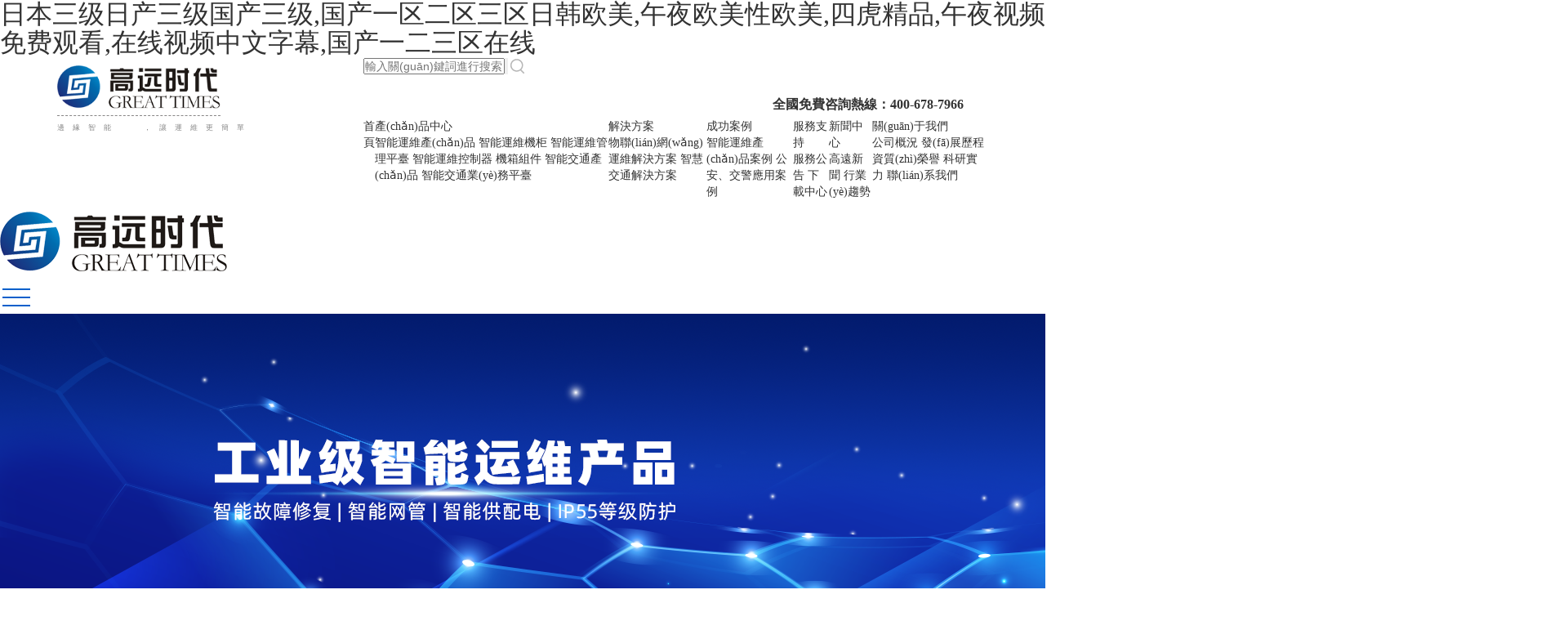

--- FILE ---
content_type: text/html
request_url: http://m.gzydhd.com/index.php?m=home&c=View&a=index&aid=211
body_size: 11309
content:
<!DOCTYPE html>
<html lang="en">
<head>
<meta charset="UTF-8">
<title></title>
<meta http-equiv="X-UA-Compatible" content="IE=edge,Chrome=1" />
<meta name="viewport" content="width=device-width, initial-scale=1.0, maximum-scale=1.0, user-scalable=no">
<meta name="description" content="" />
<meta name="keywords" content="" />
<link href="/favicon.ico" rel="shortcut icon" type="image/x-icon" />
<link href="/template/pc/skin/css/bootstrap.min.css" rel="stylesheet">
<link href="/template/pc/skin/css/swiper-3.3.1.min.css" rel="stylesheet" />
<link href="/template/pc/skin/css/animate.css" rel="stylesheet">
<link href="/template/pc/skin/css/style.css" rel="stylesheet">
<link href="/template/pc/skin/css/cloudzoom.css" rel="stylesheet">
<!--[if lt IE 9]>
    <script src="/template/pc/skin/js/html5shiv.min.js"></script>
    <script src="/template/pc/skin/js/respond.min.js"></script>
    <![endif]-->
<script src="/template/pc/skin/js/jquery-1.11.3.js" type="text/javascript"></script>
<script src="/template/pc/skin/js/jquery.superslide.2.1.1.js" type="text/javascript"></script>
<script src="/template/pc/skin/js/swiper-3.3.1.jquery.min.js" type="text/javascript"></script>
<script src="/template/pc/skin/js/bootstrap.min.js" type="text/javascript"></script>
<script src="/template/pc/skin/js/wow.min.js" type="text/javascript"></script>
<script src="/template/pc/skin/js/funtion.js" type="text/javascript"></script>
<script src="/template/pc/skin/js/cloudzoom.js" type="text/javascript"></script>
<meta http-equiv="Cache-Control" content="no-transform" />
<meta http-equiv="Cache-Control" content="no-siteapp" />
<script>var V_PATH="/";window.onerror=function(){ return true; };</script>
</head>
<body data-spy="scroll" data-target="#myScrollspy" data-offset="20">
<h1><a href="http://m.gzydhd.com/">&#26085;&#26412;&#19977;&#32423;&#26085;&#20135;&#19977;&#32423;&#22269;&#20135;&#19977;&#32423;&#44;&#22269;&#20135;&#19968;&#21306;&#20108;&#21306;&#19977;&#21306;&#26085;&#38889;&#27431;&#32654;&#44;&#21320;&#22812;&#27431;&#32654;&#24615;&#27431;&#32654;&#44;&#22235;&#34382;&#31934;&#21697;&#44;&#21320;&#22812;&#35270;&#39057;&#20813;&#36153;&#35266;&#30475;&#44;&#22312;&#32447;&#35270;&#39057;&#20013;&#25991;&#23383;&#24149;&#44;&#22269;&#20135;&#19968;&#20108;&#19977;&#21306;&#22312;&#32447;</a></h1><div id="2ndtg" class="pl_css_ganrao" style="display: none;"><tfoot id="2ndtg"><style id="2ndtg"><pre id="2ndtg"><em id="2ndtg"></em></pre></style></tfoot><menuitem id="2ndtg"></menuitem><u id="2ndtg"></u><noscript id="2ndtg"><pre id="2ndtg"></pre></noscript><ul id="2ndtg"><strong id="2ndtg"><thead id="2ndtg"><small id="2ndtg"></small></thead></strong></ul><center id="2ndtg"></center><ol id="2ndtg"></ol><small id="2ndtg"><form id="2ndtg"><bdo id="2ndtg"><dfn id="2ndtg"></dfn></bdo></form></small><legend id="2ndtg"></legend><noscript id="2ndtg"></noscript><em id="2ndtg"></em><cite id="2ndtg"><small id="2ndtg"></small></cite><sup id="2ndtg"></sup><progress id="2ndtg"><menu id="2ndtg"><wbr id="2ndtg"><nobr id="2ndtg"></nobr></wbr></menu></progress><big id="2ndtg"></big><progress id="2ndtg"><strike id="2ndtg"><nav id="2ndtg"><ins id="2ndtg"></ins></nav></strike></progress><tr id="2ndtg"><ol id="2ndtg"><cite id="2ndtg"></cite></ol></tr><strong id="2ndtg"><blockquote id="2ndtg"><label id="2ndtg"></label></blockquote></strong><strong id="2ndtg"><center id="2ndtg"><div id="2ndtg"><optgroup id="2ndtg"></optgroup></div></center></strong><ruby id="2ndtg"></ruby><center id="2ndtg"></center><ins id="2ndtg"></ins><sup id="2ndtg"><form id="2ndtg"><li id="2ndtg"></li></form></sup><kbd id="2ndtg"><pre id="2ndtg"><tbody id="2ndtg"></tbody></pre></kbd><delect id="2ndtg"><th id="2ndtg"><acronym id="2ndtg"></acronym></th></delect><nobr id="2ndtg"><blockquote id="2ndtg"><label id="2ndtg"></label></blockquote></nobr><blockquote id="2ndtg"></blockquote><listing id="2ndtg"><samp id="2ndtg"><track id="2ndtg"></track></samp></listing><track id="2ndtg"></track><div id="2ndtg"><video id="2ndtg"><rt id="2ndtg"><output id="2ndtg"></output></rt></video></div><tbody id="2ndtg"><center id="2ndtg"><sup id="2ndtg"><legend id="2ndtg"></legend></sup></center></tbody><tbody id="2ndtg"></tbody><abbr id="2ndtg"><dl id="2ndtg"><ul id="2ndtg"></ul></dl></abbr><form id="2ndtg"></form><object id="2ndtg"></object><del id="2ndtg"></del><samp id="2ndtg"><sup id="2ndtg"><delect id="2ndtg"></delect></sup></samp><label id="2ndtg"><samp id="2ndtg"><abbr id="2ndtg"><dl id="2ndtg"></dl></abbr></samp></label><dd id="2ndtg"></dd><sup id="2ndtg"></sup><label id="2ndtg"><noscript id="2ndtg"><sub id="2ndtg"></sub></noscript></label><rp id="2ndtg"></rp><strong id="2ndtg"><li id="2ndtg"><del id="2ndtg"></del></li></strong><div id="2ndtg"><legend id="2ndtg"><option id="2ndtg"></option></legend></div><abbr id="2ndtg"></abbr><del id="2ndtg"><dd id="2ndtg"><var id="2ndtg"></var></dd></del><acronym id="2ndtg"><menu id="2ndtg"></menu></acronym><tfoot id="2ndtg"><dfn id="2ndtg"></dfn></tfoot><button id="2ndtg"><legend id="2ndtg"><table id="2ndtg"></table></legend></button><sup id="2ndtg"><legend id="2ndtg"><table id="2ndtg"><button id="2ndtg"></button></table></legend></sup></div>
<div   class="0nnxtbp7p"   id="wrap_index"> <div   id="0nnxtbp7p"   class="left_nav page-prev visible-xs">
  <h1 class="class-top">快速導航<span id="0nnxtbp7p"    class="class-close">×</span></h1>
  <div   id="0nnxtbp7p"   class="class-m">
    <ul class="nnav">
      <li><a href="http://m.gzydhd.com/" class="ce">首頁</a></li>
            <li id="0nnxtbp7p"    class="menu_head">         <dl class="ericon">
          <span id="0nnxtbp7p"    class="icon1"><img src="/template/pc/skin/img/icon7.png"></span><span id="0nnxtbp7p"    class="icon2"><img src="/template/pc/skin/img/icon6.png"></span>
        </dl>
         <a  href='/index.php?m=home&c=Lists&a=index&tid=30' class="ce">產(chǎn)品中心</a>         <ul class="menu_body">
                    <li><a href='/index.php?m=home&c=Lists&a=index&tid=36' class='er'>智能運維產(chǎn)品</a></li>
                    <li><a href='/index.php?m=home&c=Lists&a=index&tid=48' class='er'>智能交通產(chǎn)品</a></li>
                  </ul>
         </li>
            <li id="0nnxtbp7p"    class="menu_head">         <dl class="ericon">
          <span id="0nnxtbp7p"    class="icon1"><img src="/template/pc/skin/img/icon7.png"></span><span id="0nnxtbp7p"    class="icon2"><img src="/template/pc/skin/img/icon6.png"></span>
        </dl>
         <a  href='/index.php?m=home&c=Lists&a=index&tid=31' class="ce">解決方案</a>         <ul class="menu_body">
                    <li><a href='/index.php?m=home&c=Lists&a=index&tid=51' class='er'>物聯(lián)網(wǎng)運維解決方案</a></li>
                    <li><a href='/index.php?m=home&c=Lists&a=index&tid=52' class='er'>智慧交通解決方案 </a></li>
                  </ul>
         </li>
            <li id="0nnxtbp7p"    class="menu_head">         <dl class="ericon">
          <span id="0nnxtbp7p"    class="icon1"><img src="/template/pc/skin/img/icon7.png"></span><span id="0nnxtbp7p"    class="icon2"><img src="/template/pc/skin/img/icon6.png"></span>
        </dl>
         <a  href='/index.php?m=home&c=Lists&a=index&tid=32' class="ce">成功案例</a>         <ul class="menu_body">
                    <li><a href='/index.php?m=home&c=Lists&a=index&tid=53' class='er'>智能運維產(chǎn)品案例</a></li>
                    <li><a href='/index.php?m=home&c=Lists&a=index&tid=54' class='er'>公安、交警應用案例 </a></li>
                  </ul>
         </li>
            <li id="0nnxtbp7p"    class="menu_head">         <dl class="ericon">
          <span id="0nnxtbp7p"    class="icon1"><img src="/template/pc/skin/img/icon7.png"></span><span id="0nnxtbp7p"    class="icon2"><img src="/template/pc/skin/img/icon6.png"></span>
        </dl>
         <a  href='/index.php?m=home&c=Lists&a=index&tid=33' class="ce">服務支持</a>         <ul class="menu_body">
                    <li><a href='/index.php?m=home&c=Lists&a=index&tid=55' class='er'>服務公告</a></li>
                    <li><a href='/index.php?m=home&c=Lists&a=index&tid=57' class='er'>下載中心</a></li>
                  </ul>
         </li>
            <li id="0nnxtbp7p"    class="menu_head">         <dl class="ericon">
          <span id="0nnxtbp7p"    class="icon1"><img src="/template/pc/skin/img/icon7.png"></span><span id="0nnxtbp7p"    class="icon2"><img src="/template/pc/skin/img/icon6.png"></span>
        </dl>
         <a  href='/index.php?m=home&c=Lists&a=index&tid=2' class="ce">新聞中心</a>         <ul class="menu_body">
                    <li><a href='/index.php?m=home&c=Lists&a=index&tid=59' class='er'>高遠新聞</a></li>
                    <li><a href='/index.php?m=home&c=Lists&a=index&tid=61' class='er'>行業(yè)趨勢</a></li>
                  </ul>
         </li>
            <li id="0nnxtbp7p"    class="menu_head">         <dl class="ericon">
          <span id="0nnxtbp7p"    class="icon1"><img src="/template/pc/skin/img/icon7.png"></span><span id="0nnxtbp7p"    class="icon2"><img src="/template/pc/skin/img/icon6.png"></span>
        </dl>
         <a  href='/index.php?m=home&c=Lists&a=index&tid=35' class="ce">關(guān)于我們</a>         <ul class="menu_body">
                    <li><a href='/index.php?m=home&c=Lists&a=index&tid=99' class='er'>公司概況</a></li>
                    <li><a href='/index.php?m=home&c=Lists&a=index&tid=39' class='er'>發(fā)展歷程</a></li>
                    <li><a href='/index.php?m=home&c=Lists&a=index&tid=40' class='er'>資質(zhì)榮譽</a></li>
                    <li><a href='/index.php?m=home&c=Lists&a=index&tid=41' class='er'>科研實力</a></li>
                    <li><a href='/index.php?m=home&c=Lists&a=index&tid=42' class='er'>聯(lián)系我們</a></li>
                  </ul>
         </li>
          </ul>
  </div>
</div>
<div   id="0nnxtbp7p"   class="opacity2"></div>
<div   class="0nnxtbp7p"   id="header" class="head hidden-xs">
  <div   id="0nnxtbp7p"   class="container">
    <div   id="0nnxtbp7p"   class="logo col-lg-4 col-md-4 col-sm-3">
      <a href="http://m.gzydhd.com/">
        <img style="height: 72px;border-bottom: 1px dashed #888686" src="/uploads/allimg/20221228/1-22122P940241B.jpg">
      </a>
      <div style="width: 100%; text-align: justify; font-size: 0.7vw; line-height: 28px;white-space: pre;color: #8a8a8a;letter-spacing: 10px;">邊緣智能，讓運維更簡單</div>
    </div>
    <div   id="0nnxtbp7p"   class="nav navbar-nav nav_box col-lg-8 col-md-8 col-sm-9">
      <div style="width: 100%;">
        <div   id="0nnxtbp7p"   class="search">
                    <form  id="searchform" class="form_ss" name="keywords" method="post" action="/index.php?m=home&c=Search&a=lists">
            <p class="radiusd">
              <input name="keywords" type="text" class="text" placeholder="輸入關(guān)鍵詞進行搜索" /><input name="" type="submit" class="button" />
              <img src="/template/pc/skin/img/ss.png">
              <input type="hidden" name="m" value="home" /><input type="hidden" name="c" value="Search" /><input type="hidden" name="a" value="lists" />            </p>
          </form>
                  </div>
        <span style='text-align: center;font-size: 16px;float: right;margin-top: 20px;margin-right: 30px;line-height: 34px;font-weight: 700;color: rgb(51, 51, 51)'>全國免費咨詢熱線：400-678-7966</span>
      </div>

      <div style="width: 100%;display: flex">
        <div   id="0nnxtbp7p"   class="yiji ">
          <a href="http://m.gzydhd.com/" class="one">首頁</a>
        </div>
                <div   id="0nnxtbp7p"   class="yiji current">
          <a href="/index.php?m=home&c=Lists&a=index&tid=30" class="one">產(chǎn)品中心</a>
                    <div   id="0nnxtbp7p"   class="libox">
                          <a href="/index.php?m=home&c=Lists&a=index&tid=36" style="">
                                <i></i>
                                智能運維產(chǎn)品</a>
                              <a href="/index.php?m=home&c=Lists&a=index&tid=37">  智能運維機柜 </a>
                              <a href="/index.php?m=home&c=Lists&a=index&tid=45"> 智能運維管理平臺</a>
                              <a href="/index.php?m=home&c=Lists&a=index&tid=46"> 智能運維控制器</a>
                              <a href="/index.php?m=home&c=Lists&a=index&tid=47"> 機箱組件 </a>
                            <a href="/index.php?m=home&c=Lists&a=index&tid=48" style="">
                                <i></i>
                                智能交通產(chǎn)品</a>
                              <a href="/index.php?m=home&c=Lists&a=index&tid=49"> 智能交通業(yè)務平臺</a>
                        </div>
                  </div>
                <div   id="0nnxtbp7p"   class="yiji ">
          <a href="/index.php?m=home&c=Lists&a=index&tid=31" class="one">解決方案</a>
                    <div   id="0nnxtbp7p"   class="libox">
                          <a href="/index.php?m=home&c=Lists&a=index&tid=51" style="">
                                物聯(lián)網(wǎng)運維解決方案</a>
                            <a href="/index.php?m=home&c=Lists&a=index&tid=52" style="">
                                智慧交通解決方案 </a>
                        </div>
                  </div>
                <div   id="0nnxtbp7p"   class="yiji ">
          <a href="/index.php?m=home&c=Lists&a=index&tid=32" class="one">成功案例</a>
                    <div   id="0nnxtbp7p"   class="libox">
                          <a href="/index.php?m=home&c=Lists&a=index&tid=53" style="">
                                智能運維產(chǎn)品案例</a>
                            <a href="/index.php?m=home&c=Lists&a=index&tid=54" style="">
                                公安、交警應用案例 </a>
                        </div>
                  </div>
                <div   id="0nnxtbp7p"   class="yiji ">
          <a href="/index.php?m=home&c=Lists&a=index&tid=33" class="one">服務支持</a>
                    <div   id="0nnxtbp7p"   class="libox">
                          <a href="/index.php?m=home&c=Lists&a=index&tid=55" style="">
                                服務公告</a>
                            <a href="/index.php?m=home&c=Lists&a=index&tid=57" style="">
                                下載中心</a>
                        </div>
                  </div>
                <div   id="0nnxtbp7p"   class="yiji ">
          <a href="/index.php?m=home&c=Lists&a=index&tid=2" class="one">新聞中心</a>
                    <div   id="0nnxtbp7p"   class="libox">
                          <a href="/index.php?m=home&c=Lists&a=index&tid=59" style="">
                                高遠新聞</a>
                            <a href="/index.php?m=home&c=Lists&a=index&tid=61" style="">
                                行業(yè)趨勢</a>
                        </div>
                  </div>
                <div   id="0nnxtbp7p"   class="yiji ">
          <a href="/index.php?m=home&c=Lists&a=index&tid=35" class="one">關(guān)于我們</a>
                    <div   id="0nnxtbp7p"   class="libox">
                          <a href="/index.php?m=home&c=Lists&a=index&tid=99" style="">
                                公司概況</a>
                            <a href="/index.php?m=home&c=Lists&a=index&tid=39" style="">
                                發(fā)展歷程</a>
                            <a href="/index.php?m=home&c=Lists&a=index&tid=40" style="">
                                資質(zhì)榮譽</a>
                            <a href="/index.php?m=home&c=Lists&a=index&tid=41" style="">
                                科研實力</a>
                            <a href="/index.php?m=home&c=Lists&a=index&tid=42" style="">
                                聯(lián)系我們</a>
                        </div>
                  </div>
              </div>
    </div>
  </div>
</div>
<div   class="0nnxtbp7p"   id="molheader" class="index_head visible-xs pr">
  <div   id="0nnxtbp7p"   class="mol_logo"><a href="http://m.gzydhd.com/"><img src="/uploads/allimg/20221216/1-2212160UG2316.jpg" class="logomol"></a></div>
  <div   id="0nnxtbp7p"   class="mol_navbutton pa"><img src="/template/pc/skin/img/nav_btn.png"></div>
</div>

  <div   class="0nnxtbp7p"   id="banner_ny">
    <img src="/uploads/allimg/20221216/1-2212161H419494.png">
  </div>
  <div   class="0nnxtbp7p"   id="main">
    <div   id="0nnxtbp7p"   class="main_ny">
      <div   id="0nnxtbp7p"   class="container">
        <div   id="0nnxtbp7p"   class="adress hidden-xs">當前所在位置： <a href='/' class='crumb'>首頁</a> &gt; <a href='/index.php?m=home&c=Lists&a=index&tid=30' class='crumb'>產(chǎn)品中心</a> &gt; <a href='/index.php?m=home&c=Lists&a=index&tid=36' class='crumb'>智能運維產(chǎn)品</a> &gt; <a href='/index.php?m=home&c=Lists&a=index&tid=45'>智能運維管理平臺</a></div>
        <div   id="0nnxtbp7p"   class="dectil">
          <div   id="0nnxtbp7p"   class="prodecbox">
            <div   id="0nnxtbp7p"   class="swiper-container swiper-pdec">
              <ul class="swiper-wrapper">
                                  <li id="0nnxtbp7p"    class="swiper-slidess" style="width: 100%;opacity: 1">
                    <img class="cloudzoom" data-cloudzoom="zoomImage: '/uploads/allimg/20221227/1-22122G54K3919.png'" src="/uploads/allimg/20221227/1-22122G54K3919.png">
                  </li>
                              </ul>
              <ul class="pro-option" style="margin-left: 8%;width: 40%;text-align: left">
                  <div   id="0nnxtbp7p"   class="art_title tc">智能運維管理平臺</div>
                                      <p>產(chǎn)品配置：MySQL數(shù)據(jù)庫，CentOS 7</p>
                                      <p>產(chǎn)品版本：V4.0</p>
                                      <p>產(chǎn)品用途：戶外電子設(shè)備智能運維管理平臺</p>
                                </ul>
            </div>
          </div>
          <div   id="0nnxtbp7p"   class="newdec">
            <div   id="0nnxtbp7p"   class="col-md-12 col-xs-12 pro_content">
              <ul class="nav nav-tabs" id="myTab">
                <li id="0nnxtbp7p"    class="active"><a href="#home" rel="external nofollow" aria-controls="home" role="tab" data-toggle="tab">產(chǎn)品描述</a></li>
                <li><a href="#profile" rel="external nofollow" rel="external nofollow" aria-controls="profile" role="tab" data-toggle="tab">功能特點</a></li>
                <li><a href="#home1" rel="external nofollow" aria-controls="home" role="tab" data-toggle="tab">技術(shù)參數(shù)</a></li>
              </ul>
          ??????<!-- Tab panes -->
          ??????<div   id="0nnxtbp7p"   class="tab-content">
          ???????<div role="tabpanel" class="tab-pane active" id="home">
          ????????<p style="white-space: normal; line-height: 2em; text-indent: 2em;"><span style="font-size: 14px; font-family: 宋體, SimSun;">GTITS-MFMS智能運維管理平臺適用于戶外電子設(shè)備智能化維護和管理。平臺結(jié)合高遠前端智能運維控制器/機柜，實現(xiàn)電力、網(wǎng)絡、溫濕度、設(shè)備運行狀態(tài)等實時監(jiān)測和故障自動修復，從而保障戶外設(shè)備的穩(wěn)定運行，減少維護人員工作量。系統(tǒng)采用多層平臺級架構(gòu)設(shè)計，可以滿足省、市、縣等多級用戶的不同管理權(quán)限。</span></p><p style="white-space: normal; line-height: 2em; text-indent: 2em;"><span style="font-size: 14px; font-family: 宋體, SimSun;">平臺可廣泛應用于戶外電子設(shè)備的智能化運維，可大幅提高運維效率。</span></p><p><br/></p>          ???????</div>
          ???????<div role="tabpanel" class="tab-pane" id="profile">
          ????????<p><span style="font-family:宋體;"><span style="font-size:14px;"><strong>1.概覽視圖</strong></span></span></p><p><span style="font-family:宋體;"><span style="font-size:14px;">　　駕駛艙界面，宏觀展示當時所轄區(qū)域設(shè)備運行整體狀態(tài)和趨勢。將平臺GIS地圖點位分布情況、設(shè)備完好率、設(shè)備實時狀態(tài)、點位實時狀態(tài)、故障修復對比、維修工單狀況、實時報警信息等數(shù)據(jù)以可視化界面方式呈現(xiàn)，便于大屏展示。該界面顯示內(nèi)容支持用戶自定義，可根據(jù)關(guān)注重點不同調(diào)整顯示內(nèi)容。</span></span></p><p><span style="font-family:宋體;"><span style="font-size:14px;"><strong>2.實時監(jiān)控</strong></span></span></p><p><span style="font-family:宋體;"><span style="font-size:14px;">　　結(jié)合前端智能運維，實時監(jiān)測各點位總閘、市電、網(wǎng)絡主鏈路、設(shè)備狀態(tài)、防雷器、柜門、溫濕度、水浸等狀態(tài)，具有異常告警功能。</span></span></p><p><span style="font-family:宋體;"><span style="font-size:14px;">　　結(jié)合前端智能運維控制器/機柜，對全網(wǎng)內(nèi)設(shè)備(如交通信號燈、終端服務器、抓拍攝像機、補光燈、雷達等)運行狀態(tài)進行實時監(jiān)控，對于異常設(shè)備可以實時顯示當前故障信息，可以查詢設(shè)備歷史故障發(fā)生時間和恢復時間 ?？梢栽谄脚_上遠程重啟設(shè)備。</span></span></p><p><span style="font-family:宋體;"><span style="font-size:14px;"><strong>3.圖像質(zhì)量診斷</strong></span></span></p><p><span style="font-family:宋體;"><span style="font-size:14px;">　　圖像質(zhì)量診斷采用計算機智能視覺技術(shù)，以輪巡的方式對攝像機視頻畫面質(zhì)量和抓拍圖片質(zhì)量進行二次分析，診斷內(nèi)容包括信號缺失、清晰度異常、亮度異常、條紋干擾、雪花干擾、偏色、畫面凍結(jié)、場景變換、異常遮擋、PTZ云鏡故障。</span></span></p><p><span style="font-family:宋體;"><span style="font-size:14px;">　　以視頻監(jiān)控點為單位，提供完整的智能故障分析功能，利于方便的進行整網(wǎng)運行的狀態(tài)展示和查詢，并為運維管理系統(tǒng)提供詳盡的故障信息。</span></span></p><p><span style="font-family:宋體;"><span style="font-size:14px;"><strong>4.告警管理</strong></span></span></p><p><span style="font-family:宋體;"><span style="font-size:14px;">　　通過權(quán)限設(shè)置，將各類報警信息(如設(shè)備故障、斷電、斷網(wǎng)、柜門打開、溫度超限等)分級別、分時段通知給相關(guān)人員，大幅減少故障維修響應時間。故障告警的方式包括彈窗及聲音報警、郵件報警、短信報警、APP客戶端故障通知等。</span></span></p><p><span style="font-family:宋體;"><span style="font-size:14px;">　　同時有歷史告警記錄統(tǒng)計查詢功能?？梢园凑詹块T、點位、設(shè)備名稱、IP地址等信息進行模糊查詢。</span></span></p><p><span style="font-family:宋體;"><span style="font-size:14px;"><strong>5.運維工單管理</strong></span></span></p><p><span style="font-family:宋體;"><span style="font-size:14px;">　　系統(tǒng)遵循ITIL和ITSS標準開發(fā)，系統(tǒng)能夠?qū)⑸倭繜o法自動修復的故障生成故障報表，并進入運維管理流程，實現(xiàn)“報障-派單-維修-評價”全流程跟蹤和閉環(huán)管理。并對服務質(zhì)量進行自動考核，對人員處理故障響應時間，修復時間等進行考核并形成報告。</span></span></p><p><span style="font-family:宋體;"><span style="font-size:14px;"><strong>6.巡檢管理</strong></span></span></p><p><span style="font-family:宋體;"><span style="font-size:14px;">　　系統(tǒng)可制定巡檢計劃，并對巡檢任務進行實時跟蹤。在巡檢過程中可以結(jié)合手機APP定位簽到，并實時上傳巡檢發(fā)現(xiàn)的問題，自動形成維修工單。在平臺上可查詢巡檢任務的完成進度、巡檢人員軌跡等。</span></span></p><p><span style="font-family:宋體;"><span style="font-size:14px;"><strong>7.資產(chǎn)臺賬</strong></span></span></p><p><span style="font-family:宋體;"><span style="font-size:14px;">　　對全網(wǎng)設(shè)備的啟用、維護、輪換、報廢等生命周期過程進行跟蹤管理，記錄相關(guān)的維保、耗費工時、成本等信息，并進行綜合分析與預警。</span></span></p><p><span style="font-family:宋體;"><span style="font-size:14px;"><strong>8.資產(chǎn)臺賬管理</strong></span></span></p><p><span style="font-family:宋體;"><span style="font-size:14px;">　　故障率統(tǒng)計、故障趨勢與規(guī)律分析、故障年/月/周/日報表、故障對比、故障趨勢分析、維修次數(shù)統(tǒng)計、維修及時性考核報表等。</span></span></p><p><span style="font-family:宋體;"><span style="font-size:14px;"><strong>9.統(tǒng)計分析</strong></span></span></p><p><span style="font-family:宋體;"><span style="font-size:14px;">　　系統(tǒng)以GIS地圖的形式，實時展示各個點位設(shè)備的運行狀態(tài)，自動診斷故障原因，并以不同顏色進行標示。結(jié)合手機端的簽到功能，可以在地圖上顯示維護人員的位置，查詢?nèi)藛T巡檢軌跡等。</span></span></p><p><span style="font-family:宋體;"><span style="font-size:14px;"><strong>10.系統(tǒng)設(shè)置</strong></span></span></p><p><span style="font-family:宋體;"><span style="font-size:14px;">　　對部門、區(qū)域、點位、設(shè)備等資源配置，以及控制器狀態(tài)集中管理。平臺參數(shù)、控制器參數(shù)、用戶管理、權(quán)限管理、操作日志、數(shù)據(jù)字典 設(shè)備型號等統(tǒng)一參數(shù)管理配置功能。</span></span></p><p><br/></p>          ???????</div>
          ???????<div role="tabpanel" class="tab-pane" id="home1">
          ????????<table border="1" cellpadding="0" cellspacing="0" width="100%" height="30"><tbody><tr class="firstRow"><td style="background-color: rgb(102, 102, 153); border-width: 1px; border-style: solid; border-color: gainsboro;" width="123" height="30"><span style="font-family:宋體;"><span style="color:#FFFFFF;"><span style="font-size:14px;"><strong>產(chǎn)品型號</strong></span></span></span></td><td style="background-color: rgb(102, 102, 153); border-width: 1px; border-style: solid; border-color: gainsboro;" width="312" height="30"><span style="font-family:宋體;"><span style="color:#FFFFFF;"><span style="font-size:14px;"><strong>功能描述</strong></span></span></span></td><td style="background-color: rgb(102, 102, 153); border-width: 1px; border-style: solid; border-color: gainsboro;" width="85" height="30"><span style="font-family:宋體;"><span style="color:#FFFFFF;"><span style="font-size:14px;"><strong>數(shù)量</strong></span></span></span></td><td style="background-color: rgb(102, 102, 153); border-width: 1px; border-style: solid; border-color: gainsboro;" width="85" height="30"><span style="font-family:宋體;"><span style="color:#FFFFFF;"><span style="font-size:14px;"><strong>備注</strong></span></span></span></td></tr><tr><td style="border-width: 1px; border-style: solid; border-color: gainsboro;" width="123"><span style="font-family:宋體;"><span style="font-size:14px;">GTITS-MFMS V2.3</span></span></td><td style="border-width: 1px; border-style: solid; border-color: gainsboro;" width="312"><span style="font-family:宋體;"><span style="font-size:14px;">智能運維管理平臺基礎(chǔ)模塊</span></span></td><td style="border-width: 1px; border-style: solid; border-color: gainsboro;" width="85"><span style="font-family:宋體;"><span style="font-size:14px;">1</span></span></td><td style="border-width: 1px; border-style: solid; border-color: gainsboro;" width="85"><span style="font-family:宋體;"><span style="font-size:14px;">必配</span></span></td></tr><tr><td style="border-width: 1px; border-style: solid; border-color: gainsboro;" width="123"><span style="font-family:宋體;"><span style="font-size:14px;">GTITS-MFMS-02</span></span></td><td style="border-width: 1px; border-style: solid; border-color: gainsboro;" width="312"><span style="font-family:宋體;"><span style="font-size:14px;">運維管理模塊（工單、資產(chǎn)、知識庫、APP）</span></span></td><td style="border-width: 1px; border-style: solid; border-color: gainsboro;" width="85"><span style="font-family:宋體;"><span style="font-size:14px;">1</span></span></td><td style="border-width: 1px; border-style: solid; border-color: gainsboro;" width="85"><span style="font-family:宋體;"><span style="font-size:14px;">必配</span></span></td></tr><tr><td style="border-width: 1px; border-style: solid; border-color: gainsboro;" width="123"><span style="font-family:宋體;"><span style="font-size:14px;">GTITS-MFMS-01</span></span></td><td style="border-width: 1px; border-style: solid; border-color: gainsboro;" width="312"><span style="font-family:宋體;"><span style="font-size:14px;">攝像機圖像質(zhì)量診斷模塊</span></span></td><td style="border-width: 1px; border-style: solid; border-color: gainsboro;" width="85"><span style="font-family:宋體;"><span style="font-size:14px;">按攝像頭數(shù)</span></span></td><td style="border-width: 1px; border-style: solid; border-color: gainsboro;" width="85"><span style="font-family:宋體;"><span style="font-size:14px;"><strong>選配</strong></span></span></td></tr><tr><td style="border-width: 1px; border-style: solid; border-color: gainsboro;" width="123"><span style="font-family:宋體;"><span style="font-size:14px;">GTITS-MFMS-03</span></span></td><td style="border-width: 1px; border-style: solid; border-color: gainsboro;" width="312"><span style="font-family:宋體;"><span style="font-size:14px;">網(wǎng)管模塊（機房內(nèi)設(shè)備管理）</span></span></td><td style="border-width: 1px; border-style: solid; border-color: gainsboro;" width="85"><span style="font-family:宋體;"><span style="font-size:14px;">按設(shè)備數(shù)</span></span></td><td style="border-width: 1px; border-style: solid; border-color: gainsboro;" width="85"><span style="font-family:宋體;"><span style="font-size:14px;"><strong>選配</strong></span></span></td></tr><tr><td style="border-width: 1px; border-style: solid; border-color: gainsboro;" width="123"><span style="font-family:宋體;"><span style="font-size:14px;">定制開發(fā)</span></span></td><td style="border-width: 1px; border-style: solid; border-color: gainsboro;" width="312"><span style="font-family:宋體;"><span style="font-size:14px;">根據(jù)需求定制開發(fā)功能</span></span></td><td style="border-width: 1px; border-style: solid; border-color: gainsboro;" width="85"><span style="font-family:宋體;"><span style="font-size:14px;">按需</span></span></td><td style="border-width: 1px; border-style: solid; border-color: gainsboro;" width="85"><span style="font-family:宋體;"><span style="font-size:14px;"><strong>選配</strong></span></span></td></tr></tbody></table><p><span style="font-family:宋體;"><span style="font-size:14px;">&nbsp;<br/><span style="color:#FF0000;"><strong>智能運維管理平臺無法單獨運行，需與高遠前端智能運維控制器/機柜配套使用。</strong></span></span></span></p><p><br/></p>          ???????</div>
          ??????</div>

          </div>
          <div   id="0nnxtbp7p"   class="chose_art">
            <div   id="0nnxtbp7p"   class="prev col-md-6 col-sm-6 col-xs-6">
              <a>上一篇：暫無</a>              <br>
              <a>下一篇：暫無</a>            </div>
            <div   id="0nnxtbp7p"   class="next col-md-6 col-sm-6 col-xs-6">
                            <a href="/index.php?m=home&c=Lists&a=index&tid=45" ><span id="0nnxtbp7p"    class="fanPage">返回列表</span></a>
                          </div>
          </div>
        </div>
      </div>
    </div>
  </div>
  <div   class="0nnxtbp7p"   id="footer">
	<div   id="0nnxtbp7p"   class="container">
		<div   id="0nnxtbp7p"   class="foot_l col-md-5 col-sm-5 col-xs-12 foot_nav">
			<dl>
				<dt>關(guān)于我們<i><img src="/template/pc/skin/img/line.png"></i></dt>
									<dd>
						<a href="/index.php?m=home&c=Lists&a=index&tid=99">公司概況</a>
					</dd>
									<dd>
						<a href="/index.php?m=home&c=Lists&a=index&tid=39">發(fā)展歷程</a>
					</dd>
									<dd>
						<a href="/index.php?m=home&c=Lists&a=index&tid=40">資質(zhì)榮譽</a>
					</dd>
							</dl>
			<dl>
				<dt>資源中心<i><img src="/template/pc/skin/img/line.png"></i></dt>
									<dd>
						<a href="/index.php?m=home&c=Lists&a=index&tid=32">成功案例</a>
					</dd>
										<dd>
						<a href="/index.php?m=home&c=Lists&a=index&tid=2">新聞中心</a>
					</dd>
									<dd>
					<a href="/index.php?m=home&c=Lists&a=index&tid=57">下載中心</a>
				</dd>

			</dl>
			<dl>
				<dt>加入我們<i><img src="/template/pc/skin/img/line.png"></i></dt>
									<dd>
						<a href="/index.php?m=home&c=Lists&a=index&tid=95">身在高遠</a>
					</dd>
									<dd>
						<a href="/index.php?m=home&c=Lists&a=index&tid=96">合作共贏</a>
					</dd>
									<dd>
						<a href="/index.php?m=home&c=Lists&a=index&tid=97">人才招聘</a>
					</dd>
							</dl>
		</div>
		<div   id="0nnxtbp7p"   class="foot_l col-md-4 col-sm-4 col-xs-12 foot_nav">
			<p>聯(lián)系我們<i><img src="/template/pc/skin/img/line.png"></i></p>
			<div   id="0nnxtbp7p"   class="f_contact">
				地址：太原市長風街113號千禧大廈22層<br>
				銷售熱線：0351-7032817-801<br>
				全國免費熱線：400-678-7966<br>
			</div>
		</div>
		<div   id="0nnxtbp7p"   class="foot_l col-md-3 col-sm-3 col-xs-12" style="text-align: center">
			<img src="/uploads/allimg/20221216/1-221216151911J2.jpg" alt="">
			<div style="color: #fff;text-align: center;font-size: 13px;line-height: 30px;">掃一掃 加官方微信</div>
		</div>
	</div>

</div>
<div style="background-color: #000;width: 100%;padding: 10px 0">
	<div   id="0nnxtbp7p"   class="container"  style="line-height: 30px;">
		<span id="copyright">Copyright 2007-2023 太原市高遠時代科技有限公司 Inc.All rights reserved &nbsp&nbsp<a  rel="nofollow" target="_blank">晉ICP備19008995號-1</a> &nbsp&nbsp<a target="_blank" ><img style="margin-bottom: 5px;" src="http://m.gzydhd.com/uploads/allimg/20230616/1-23061616132T57.png" /><span style="margin: 0px 0px 0px 5px; color:#fff;">晉公網(wǎng)安備 14010502051285號</span ></a ></span>
		<div   id="0nnxtbp7p"   class="foor-tab">
			<div><a href="/index.php?m=home&c=Lists&a=index&tid=89">法律聲明</a></div>
			<div>|</div>
			<div><a href="/index.php?m=home&c=Lists&a=index&tid=42">聯(lián)系我們</a></div>
		</div>
	</div>

</div>
<style>
	.container span a{
		color: #fff;
	}
	.foor-tab div{
		float: right;
		padding: 0 12px;
	}
	.foor-tab div:nth-child(even){
		padding: 0;
	}
	.ress h2{
		font-size: 87.5%;
		margin-bottom: 15px
	}
	.ress #frm-edit {
		width: 80%;
		border: 2px solid #3c3c42;
		display: block;
		padding: 6px;
		height: 44px;
	}
	.ress #frm-edit .text {
		border: none;
		background: none;
		color: #666;
		width: 65%;
		height: 28px;
		line-height: 28px;
	}
	.ress .submit {
		width: 80px;
		background: #e60012;
		height: 28px;
		line-height: 28px;
		text-align: center;
		color: #fff;
		font-size: 14px;
		border: 0;
		border-radius: 2px;
	}
	.ress p {
		font-size: 14px;
		color: #fff;
		opacity: .5;
		width: 265px;
		margin-top: 12px;
		margin-bottom: 15px;
	}
	.foot_nav dl {
		/*width: 75px;*/
		/*margin-left: 85px;*/
		width: 33%;
		float: left;
	}
	.foot_nav dt, .foot_contact dt {
		color: #fff;
		font-size: 14px;
		font-weight: 500;
	}
	.foot_nav i {
		display: block;
		margin: 10px 0;
	}
	.foot_nav dd a {
		color: #fff;
		font-size: 14px;
		line-height: 26px;
		opacity: .8;
	}
	.foot_l{
		margin-bottom: 20px;
	}
</style>
<script>
	$(document).ready(function(){
		$("div[class='copy']").find("a").first().text("");
	});
	function jumpqq(){
		var qq_code = $('.tab-qq').data('id');
		console.log(qq_code);
		if(qq_code){
			window.open("http://wpa.qq.com/msgrd?v=3&uin="+qq_code+"&Site=高遠時代&Menu=yes","_blank");
		}

	}
	var sta = "0";
	if(sta == 1) {
		(function () {
			document.getElementsByTagName("head")[0].appendChild(document.createElement("script")).src = (location.protocol.toLocaleLowerCase() == "https:" ? "https:" : "http:") + "http://v.fmkefu.com/cs/js?u=4234_4296&c=auto";
		})();
	}


</script>
<div data-id="0" class="back-top"><i><img src="/template/pc/skin/img/top.png"></i></div>
<!--<div   id="0nnxtbp7p"   class="tab-qq">-->
<!--	-->
<!--</div>-->

<!--<div   id="0nnxtbp7p"   class="tab-wx">-->
<!--	<p>微信客服</p>-->
<!--	<div>-->
<!--		<img src="/uploads/allimg/20221216/1-221216151911J2.jpg" alt="">-->
<!--	</div>-->
<!--</div>-->
 
<!-- 應用插件標簽 start --> 
  
<!-- 應用插件標簽 end --> </div>

<footer>
<div class="friendship-link">
<p>感谢您访问我们的网站，您可能还对以下资源感兴趣：</p>
<a href="http://m.gzydhd.com/" title="&#26085;&#26412;&#19977;&#32423;&#26085;&#20135;&#19977;&#32423;&#22269;&#20135;&#19977;&#32423;&#44;&#22269;&#20135;&#19968;&#21306;&#20108;&#21306;&#19977;&#21306;&#26085;&#38889;&#27431;&#32654;&#44;&#21320;&#22812;&#27431;&#32654;&#24615;&#27431;&#32654;&#44;&#22235;&#34382;&#31934;&#21697;">&#26085;&#26412;&#19977;&#32423;&#26085;&#20135;&#19977;&#32423;&#22269;&#20135;&#19977;&#32423;&#44;&#22269;&#20135;&#19968;&#21306;&#20108;&#21306;&#19977;&#21306;&#26085;&#38889;&#27431;&#32654;&#44;&#21320;&#22812;&#27431;&#32654;&#24615;&#27431;&#32654;&#44;&#22235;&#34382;&#31934;&#21697;</a>

<div class="friend-links">

<a href="http://www.jcxtjx.com">&#20122;&#27954;&#32463;&#20856;&#19968;&#21306;&#20108;&#21306;&#44;&#20037;&#20037;&#31934;&#36873;&#35270;&#39057;&#44;&#31934;&#21697;&#27431;&#32654;&#26085;&#38889;&#44;&#22269;&#20869;&#31934;&#21697;&#19968;&#21306;&#20108;&#21306;&#19977;&#21306;&#35270;&#39057;</a>
<a href="http://m.zqzbmz.com">&#20122;&#27954;&#31934;&#21697;&#32654;&#22899;&#22312;&#32447;&#35266;&#30475;&#25773;&#25918;&#44;&#57;&#57;&#28909;&#20154;&#20154;&#44;&#20037;&#20037;&#20037;&#21463;&#119;&#119;&#119;&#20813;&#36153;&#20154;&#25104;&#44;&#20061;&#20061;&#28909;&#20813;&#36153;&#22312;&#32447;&#35266;&#30475;</a>
<a href="http://m.oxqfs.com">&#26085;&#38889;&#97;&#22312;&#32447;&#25773;&#25918;&#44;&#21320;&#22812;&#19968;&#21306;&#20108;&#21306;&#22312;&#32447;&#35266;&#30475;&#44;&#27431;&#32654;&#21306;&#22312;&#32447;&#44;&#22269;&#20135;&#31934;&#21697;&#21306;&#20813;&#36153;&#35270;&#39057;</a>
<a href="http://m.autophs.com">&#27431;&#32654;&#26085;&#98;&#98;&#44;&#26085;&#38889;&#35270;&#39057;&#27431;&#32654;&#35270;&#39057;&#44;&#26085;&#38889;&#31934;&#21697;&#27431;&#32654;&#31934;&#21697;&#20013;&#25991;&#31934;&#21697;&#44;&#20122;&#27954;&#32508;&#21512;&#33394;&#33394;&#22270;</a>
<a href="http://m.aphssw.com">&#22899;&#21516;&#20037;&#20037;&#21478;&#31867;&#57;&#57;&#31934;&#21697;&#22269;&#20135;&#44;&#20122;&#27954;&#32508;&#21512;&#22312;&#32447;&#35266;&#30475;&#19968;&#21306;&#119;&#119;&#119;&#44;&#20474;&#20063;&#24178;&#44;&#24456;&#24456;&#24178;&#24456;&#24456;&#25805;</a>
<a href="http://www.wefurther.com">&#22269;&#20135;&#118;&#31934;&#21697;&#25104;&#20154;&#20813;&#36153;&#35270;&#39057;&#55;&#49;&#115;&#97;&#111;&#44;&#57;&#57;&#50;&#116;&#118;&#20154;&#20154;&#33609;&#44;&#40644;&#33394;&#25104;&#20154;&#22312;&#32447;&#35266;&#30475;&#44;&#19968;&#32423;&#20154;&#20570;&#20154;&#97;&#29232;&#20813;&#36153;&#35270;&#39057;</a>
<a href="http://www.wenet100.com">&#20037;&#38738;&#33609;&#35270;&#39057;&#22312;&#32447;&#35266;&#30475;&#44;&#22269;&#20135;&#25104;&#20154;&#39640;&#28165;&#44;&#27431;&#32654;&#19968;&#32423;&#29255;&#40644;&#33394;&#44;&#22312;&#32447;&#27431;&#32654;&#26085;&#38889;&#22269;&#20135;</a>
<a href="http://www.hoalin.com">&#22235;&#26376;&#28608;&#24773;&#32593;&#44;&#26085;&#38889;&#25104;&#20154;&#20813;&#36153;&#35270;&#39057;&#44;&#20813;&#36153;&#19968;&#32423;&#22269;&#20135;&#29983;&#27963;&#29255;&#44;&#20037;&#20037;&#26032;&#35270;&#39057;</a>
<a href="http://www.madarsazanayandeh.com">&#38889;&#22269;&#20799;&#23219;&#22919;&#44;&#20262;&#29702;&#29255;&#49;&#51;&#49;&#51;&#32593;&#22312;&#32447;&#35266;&#30475;&#44;&#42;&#42;&#27611;&#29255;&#20813;&#36153;&#35266;&#30475;&#44;&#27431;&#32654;&#19968;&#21306;&#20108;&#21306;&#20813;&#36153;</a>
<a href="http://m.pos98.com">&#31934;&#21697;&#57;&#49;&#22312;&#32447;&#44;&#22269;&#20135;&#57;&#57;&#57;&#26143;&#31354;&#20256;&#23186;&#22312;&#32447;&#35266;&#30475;&#44;&#20122;&#27954;&#22269;&#20135;&#25104;&#20154;&#31934;&#21697;&#22899;&#20154;&#20037;&#20037;&#20037;&#44;&#22269;&#20135;&#19987;&#21306;&#22312;&#32447;&#35270;&#39057;</a>
<a href="http://m.jieruibike.com">&#26085;&#38889;&#51;&#39029;&#44;&#27431;&#32654;&#26085;&#38889;&#35266;&#30475;&#44;&#20122;&#27954;&#31934;&#21697;&#20813;&#36153;&#32593;&#31449;&#44;&#20013;&#25991;&#22312;&#32447;&#20122;&#27954;</a>
<a href="http://www.jingyisic.com">&#57;&#49;&#22312;&#32447;&#35266;&#30475;&#20813;&#36153;&#39640;&#28165;&#44;&#57;&#49;&#31934;&#21697;&#22269;&#20135;&#57;&#50;&#44;&#57;&#49;&#20013;&#25991;&#23383;&#24149;&#22312;&#32447;&#35270;&#39057;&#44;&#27874;&#22810;&#37326;&#32467;&#34915;&#22269;&#20135;</a>
<a href="http://www.casanovalab.com">&#57;&#49;&#32654;&#22899;&#22312;&#32447;&#35266;&#30475;&#44;&#49;&#53;&#120;&#120;&#120;&#120;&#49;&#56;&#26085;&#26412;&#23047;&#23567;&#44;&#22269;&#20135;&#31119;&#21033;&#19968;&#21306;&#20108;&#21306;&#19977;&#21306;&#44;&#20013;&#25991;&#23383;&#24149;&#22899;&#25945;&#24072;&#106;&#117;&#108;&#105;&#97;&#35270;&#39057;</a>

</div>
</div>

</footer>


<script>
(function(){
    var bp = document.createElement('script');
    var curProtocol = window.location.protocol.split(':')[0];
    if (curProtocol === 'https') {
        bp.src = 'https://zz.bdstatic.com/linksubmit/push.js';
    }
    else {
        bp.src = 'http://push.zhanzhang.baidu.com/push.js';
    }
    var s = document.getElementsByTagName("script")[0];
    s.parentNode.insertBefore(bp, s);
})();
</script>
</body><div id="ndwlx" class="pl_css_ganrao" style="display: none;"><form id="ndwlx"></form><pre id="ndwlx"><strike id="ndwlx"></strike></pre><tbody id="ndwlx"><thead id="ndwlx"><cite id="ndwlx"><tbody id="ndwlx"></tbody></cite></thead></tbody><noscript id="ndwlx"><cite id="ndwlx"></cite></noscript><dl id="ndwlx"></dl><div id="ndwlx"></div><tbody id="ndwlx"></tbody><font id="ndwlx"></font><legend id="ndwlx"><table id="ndwlx"><ruby id="ndwlx"></ruby></table></legend><center id="ndwlx"></center><abbr id="ndwlx"></abbr><th id="ndwlx"><form id="ndwlx"><style id="ndwlx"></style></form></th><dl id="ndwlx"><u id="ndwlx"><tr id="ndwlx"><pre id="ndwlx"></pre></tr></u></dl><optgroup id="ndwlx"><center id="ndwlx"></center></optgroup><abbr id="ndwlx"></abbr><s id="ndwlx"></s><fieldset id="ndwlx"></fieldset><sub id="ndwlx"><optgroup id="ndwlx"></optgroup></sub><div id="ndwlx"><optgroup id="ndwlx"><option id="ndwlx"></option></optgroup></div><pre id="ndwlx"><thead id="ndwlx"><menu id="ndwlx"><output id="ndwlx"></output></menu></thead></pre><dfn id="ndwlx"></dfn><object id="ndwlx"><samp id="ndwlx"><sup id="ndwlx"><delect id="ndwlx"></delect></sup></samp></object><dd id="ndwlx"></dd><th id="ndwlx"></th><track id="ndwlx"></track><center id="ndwlx"></center><input id="ndwlx"><th id="ndwlx"></th></input><video id="ndwlx"></video><ul id="ndwlx"></ul><small id="ndwlx"><font id="ndwlx"><li id="ndwlx"></li></font></small><wbr id="ndwlx"></wbr><blockquote id="ndwlx"></blockquote><fieldset id="ndwlx"></fieldset><style id="ndwlx"></style><thead id="ndwlx"></thead><ins id="ndwlx"></ins><object id="ndwlx"><center id="ndwlx"><dfn id="ndwlx"><dl id="ndwlx"></dl></dfn></center></object><form id="ndwlx"><u id="ndwlx"><th id="ndwlx"></th></u></form><delect id="ndwlx"></delect><style id="ndwlx"></style><pre id="ndwlx"><pre id="ndwlx"><style id="ndwlx"></style></pre></pre><video id="ndwlx"><center id="ndwlx"></center></video><del id="ndwlx"><strong id="ndwlx"></strong></del><bdo id="ndwlx"></bdo><ol id="ndwlx"></ol><td id="ndwlx"><video id="ndwlx"></video></td><tr id="ndwlx"></tr><strong id="ndwlx"><pre id="ndwlx"><strong id="ndwlx"><tbody id="ndwlx"></tbody></strong></pre></strong><form id="ndwlx"><center id="ndwlx"><sup id="ndwlx"><legend id="ndwlx"></legend></sup></center></form><tr id="ndwlx"><span id="ndwlx"></span></tr><blockquote id="ndwlx"><acronym id="ndwlx"><code id="ndwlx"></code></acronym></blockquote><fieldset id="ndwlx"><acronym id="ndwlx"></acronym></fieldset><button id="ndwlx"><legend id="ndwlx"><table id="ndwlx"></table></legend></button><kbd id="ndwlx"><cite id="ndwlx"></cite></kbd><delect id="ndwlx"><var id="ndwlx"><address id="ndwlx"><noscript id="ndwlx"></noscript></address></var></delect><strong id="ndwlx"><blockquote id="ndwlx"></blockquote></strong><rt id="ndwlx"></rt><form id="ndwlx"></form><tr id="ndwlx"></tr><nav id="ndwlx"><progress id="ndwlx"><ruby id="ndwlx"><wbr id="ndwlx"></wbr></ruby></progress></nav><video id="ndwlx"></video><font id="ndwlx"><bdo id="ndwlx"></bdo></font><tt id="ndwlx"></tt><td id="ndwlx"></td><u id="ndwlx"><th id="ndwlx"></th></u><noframes id="ndwlx"><progress id="ndwlx"></progress></noframes><form id="ndwlx"><strike id="ndwlx"><small id="ndwlx"><tfoot id="ndwlx"></tfoot></small></strike></form><thead id="ndwlx"></thead><rt id="ndwlx"><output id="ndwlx"></output></rt><strike id="ndwlx"><noframes id="ndwlx"><thead id="ndwlx"><button id="ndwlx"></button></thead></noframes></strike><small id="ndwlx"></small><sub id="ndwlx"><tbody id="ndwlx"><thead id="ndwlx"><small id="ndwlx"></small></thead></tbody></sub><progress id="ndwlx"><rt id="ndwlx"><track id="ndwlx"></track></rt></progress><em id="ndwlx"></em><strong id="ndwlx"><b id="ndwlx"><style id="ndwlx"></style></b></strong><big id="ndwlx"></big><listing id="ndwlx"><center id="ndwlx"><dfn id="ndwlx"><dl id="ndwlx"></dl></dfn></center></listing><form id="ndwlx"><bdo id="ndwlx"><th id="ndwlx"></th></bdo></form><rt id="ndwlx"><output id="ndwlx"><strong id="ndwlx"></strong></output></rt><pre id="ndwlx"><table id="ndwlx"><button id="ndwlx"><meter id="ndwlx"></meter></button></table></pre><font id="ndwlx"></font><td id="ndwlx"></td><font id="ndwlx"></font><track id="ndwlx"></track><div id="ndwlx"><optgroup id="ndwlx"><mark id="ndwlx"><div id="ndwlx"></div></mark></optgroup></div><small id="ndwlx"><font id="ndwlx"></font></small><video id="ndwlx"><rt id="ndwlx"><track id="ndwlx"><strong id="ndwlx"></strong></track></rt></video><em id="ndwlx"></em><tr id="ndwlx"></tr><abbr id="ndwlx"></abbr><th id="ndwlx"><b id="ndwlx"><cite id="ndwlx"></cite></b></th><strike id="ndwlx"><optgroup id="ndwlx"><thead id="ndwlx"><button id="ndwlx"></button></thead></optgroup></strike><font id="ndwlx"></font><dl id="ndwlx"><dfn id="ndwlx"></dfn></dl><dfn id="ndwlx"><code id="ndwlx"><tt id="ndwlx"></tt></code></dfn><center id="ndwlx"></center><em id="ndwlx"></em><sup id="ndwlx"><strike id="ndwlx"><optgroup id="ndwlx"><button id="ndwlx"></button></optgroup></strike></sup><th id="ndwlx"><acronym id="ndwlx"></acronym></th><fieldset id="ndwlx"><tr id="ndwlx"><form id="ndwlx"><strike id="ndwlx"></strike></form></tr></fieldset></div>
<style>
  .swiper-wrapper{
    width: 50%;
    border: 1px #eeeeee solid;
    border-bottom: 0px;
  }
  .swiper-container ul{
    float: left;
  }
  .art_title{
    font-size: 18px;
    color: #00a3e4 !important;
    border-bottom: 1px #eee solid;
    padding-bottom: 15px;
    width: 100%;
    text-align: left;
  }
  .pro-option p{
    font-size: 14px;
    line-height: 2.5em;
    color: #000;
  }
  .swiper-container{
    z-index: 0 !important;
  }
</style>
<script>
  CloudZoom.quickStart();
  // $('.swiper-slidess').hover(function () {
  //     $('.pro-option').hide();
  // })
</script>
</html>


--- FILE ---
content_type: text/css
request_url: http://m.gzydhd.com/template/pc/skin/css/style.css
body_size: 10523
content:
/*易优cms（eyoucms.com）安全--简单--易用*/
@charset "utf-8";
body, div, dl, dt, dd, ul, ol, li, h1, h2, h3, h4, h5, h6, pre, form, fieldset, input, textarea, p, blockquote, th, td {
	margin: 0;
	padding: 0;
}
table {
	border-collapse: collapse;
	border-spacing: 0;
}
table th, table td {
	padding: 5px;
}
fieldset, img {
	border: 0;
}
address, caption, cite, code, dfn, em, th, var {
	font-style: normal;
	font-weight: normal;
}
ol, ul {
	list-style: none;
}
ception, th {
	text-align: left;
}
q:before, q:after {
	content: '';
}
abbr, acronym {
	border: 0;
}
a {
	color: #333;
	text-decoration: none;
}
a:focus {
	outline: none;
}
a:hover {
	color: #1b56b2;
	text-decoration: none;
}
.tl {
	text-align: left;
}
.tc {
	text-align: center;
}
.tr {
	text-align: right;
}
.bc {
	margin-left: auto;
	margin-right: auto;
}
.fl {
	float: left;
	display: inline;
}
.fr {
	float: right;
	display: inline;
}
.zoom {
	zoom: 1
}
.hidden {
	visibility: hidden;
}
.vam {
	vertical-align: middle;
}
.clear {
	clear: both;
	height: 0;
	line-height: 0;
	font-size: 0;
}
.clearfix:after {
	visibility: hidden;
	display: block;
	font-size: 0;
	content: " ";
	clear: both;
	height: 0;
}
p {
	word-spacing: -1.5px;
}
.curp {
	cursor: pointer
}
;
sup {
	vertical-align: baseline;
}
sub {
	vertical-align: baseline;
}
input, button, textarea, select, optgroup, option {
	font-family: inherit;
	font-size: inherit;
	font-style: inherit;
	font-weight: inherit;
}
input, button, textarea, select {
*font-size:100%;
}
input, select {
	vertical-align: middle;
}
select, input, button, textarea, button {
	font: 99% arial, helvetica, clean, sans-serif;
}
table {
	font-size: inherit;
	font: 100%;
	border-collapse: collapse;
}
pre, code, kbd, samp, tt {
	font-family: monospace;
*font-size:108%;
	line-height: 100%;
}
h1 {
	font-size: 32px;
}
h2 {
	font-size: 26px;
}
h3 {
	font-size: 20px;
}
h4 {
	font-size: 14px;
}
h5 {
	font-size: 12px;
}
h6 {
	font-size: 10px;
}
body {
	overflow-x: hidden;
	overflow-y: auto;
}
body {
	background-color: #fff;
	overflow-x: hidden;
	color: #333;
	font-size: 14px;
	font-family: microsoft yahei;
	position: relative;
}
.top_main {
	width: 100%;
	position: relative;
	z-index: 999;
	background: #f5f5f5;
	height: 30px;
	font-size: 12px;
	line-height: 30px;
}
.top_main .huanying {
	overflow: hidden;
	width: 1200px;
	margin: 0 auto;
}
.top_main .huanying p {
	width: 390px;
	padding-left: 13px;
	float: left;
}
.huanying ul.huanying_li {
	text-align: center;
	float: right;
}
.huanying ul.huanying_li li {
	float: left;
	padding-left: 20px;
}
.header, .content, .footer, .container {
	margin: 0 auto;
	width: 1200px;
}
.header {
	width: 100%;
	background-color: #fff;
	position: relative;
	z-index: 100;
}
.hearderBox {
	width: 1200px;
	margin: 0 auto;
	position: relative;
	z-index: 100;
}
.logo_right {
	width: 1200px;
	margin: 0 auto
}
.logo_right .header_middle {
	padding: 10px 0;
}
.header_middle .logo {
	float: left
}
.header_middle .logo img {
	background: #1b56b2;
}
.header_middle .zldl {
	overflow: hidden;
	width: 396px;
	height: 70px;
	float: left;
	position: relative;
	padding-left: 45px;
	text-align: center;
	margin-top: 24px
}
.header_middle .zldl span {
	font-size: 20px;
	color: #333;
}
.header_middle .zldl p {
	color: #515151;
	font-size: 14px;
	margin-top: 8px;
	padding-left: 15px;
}
.header_middle .zldl_phone {
	display: block;
	margin-top: 26px;
	line-height: 50px;
	background: url(../images/header_phone.png) no-repeat center left;
	padding-left: 50px;
	float: right;
}
.header_middle .zldl_phone b {
	display: block;
	font-size: 30px;
	color: #1b56b2;
	float: right;
}
.hearer_Nav {
	height: 53px;
	line-height: 53px;
	position: relative;
	z-index: 1000;
	background-color: #1b56b2;
}
.hearer_Nav .daohang {
	width: 1200px;
	margin: 0 auto
}
.hearer_Nav ul li {
	font-size: 16px;
	width: 133px;
	height: 53px;
	line-height: 53px;
	float: left;
	text-align: center;
	position: relative;
}
.hearer_Nav ul li.last {
	background: none;
}
.hearer_Nav ul li>a {
	display: block;
	color: #FFF;
}
.hearer_Nav ul li:hover>a, .hearer_Nav ul li.cur>a {
	background-color: #0092de;
	text-decoration: none;
}
.hearer_Nav ul li .ej_Nav {
	position: absolute;
	width: 100%;
}
.hearer_Nav ul li .ej_Nav {
filter: progid:DXImageTransform.Microsoft.Shadow(color=#4c91c0, direction=120, strength=5);
	opacity: 0;
	visibility: hidden;
	transition: all .6s ease 0s;
	transform: translate3d(0, 10px, 0);
	-moz-transform: translate3d(0, 10px, 0);
	-webkit-transform: translate3d(0, 10px, 0);
}
.hearer_Nav ul li:hover .ej_Nav {
	opacity: 1;
	visibility: visible;
	transform: translate3d(0, 0, 0);
	-moz-transform: translate3d(0, 0, 0);
	-webkit-transform: translate3d(0, 0, 0);
}
.hearer_Nav ul li .ej_Nav dl {
	width: 365px;
}
.hearer_Nav ul li .ej_Nav dd {
	width: 100%;
	height: 40px;
	line-height: 40px;
	float: left;
}
.hearer_Nav ul li .ej_Nav dd a {
	display: block;
	width: 100%;
	height: 39px;
	color: #fff;
	text-align: center;
	font-size: 14px;
	background: #0092de;
	border-bottom: 1px solid #1b56b2;
}
.hearer_Nav ul li .ej_Nav dd a:hover {
	background-color: #1b56b2;
}
/*footer*/
.footer {
	width: 100%;
	color: #fff;
	padding-bottom: 48px;
	background: #2E3033;
	border-top: 8px solid #1b56b2;
}
.footer .links {
	padding: 20px 0;
	font-size: 16px;
	border-bottom: 1px solid #1a1d21;
}
.footer .links span {
	color: #fff;
	display: inline-block;
}
.footer .links a {
	display: inline-block;
	font-size: 14px;
	color: #939393;
	padding-right: 10px;
}
.footer .links a:hover {
	color: #1b56b2;
}
.footer .bottom {
	border-top: 1px solid #464a50;
}
.footer .bNav {
	width: 558px;
	height: 180px;
	margin-top: 48px;
	border-right: 1px solid #1a1d21;
}
.footer .di_logo img {
	width: 111px;
	height: 111px;
	background-size: 100%;
}
.footer .bNav dl {
	display: inline-block;
	float: left;
	width: 139px;
	overflow: hidden;
	text-align: left;
	padding-top: 10px;
}
.footer .bNav dl dt {
	height: 16px;
	display: block;
	padding-bottom: 32px;
}
.footer .bNav dl dt a {
	display: block;
	font-size: 16px;
	color: #fff;
	line-height: 16px;
}
.footer .bNav dl dd {
	display: block;
	height: 14px;
	padding-bottom: 8px;
}
.footer .bNav dl dd a {
	display: block;
	font-size: 14px;
	color: #939393;
	line-height: 14px;
}
.footer .bNav dl dd a:hover {
	color: #1b56b2;
}
.footer .ewm {
	height: 180px;
	text-align: center;
	padding-left: 48px;
	margin-top: 48px;
	border-left: 1px solid #464a50;
}
.footer .ewm dl {
	width: 140px;
	float: left;
	display: block;
	margin-right: 30px;
	margin-top: 10px;
	height: 164px;
}
.footer .ewm dl:nth-child(2) {
	margin-right: 0px;
}
.footer .ewm dl:first-child+dl {
	margin-right: 0px;
}
.footer .ewm dl dt {
	width: 140px;
	height: 140px;
	background-color: #fff;
	text-align: center;
}
.footer .ewm dl dt img {
	width: 130px;
	height: 130px;
	display: inline-block;
	background-size: 100%;
	margin-top: 5px;
}
.footer .ewm dl dd {
	font-size: 14px;
	color: #939393;
	line-height: 24px;
	padding-top: 5px;
}
.footer .contact_info {
	width: 345px;
	height: 180px;
	padding-left: 75px;
	border-right: 1px solid #1a1d21;
	border-left: 1px solid #464a50;
	margin-top: 48px;
}
.footer .contact_info p.p1 {
	font-size: 14px;
	color: #fff;
	line-height: 14px;
	padding-top: 10px;
}
.footer .contact_info p.dh {
	font-size: 36px;
	color: #1b56b2;
	font-family: "Arial";
	line-height: 36px;
	padding-top: 4px;
	font-weight: bold;
	padding-bottom: 12px;
}
.footer .contact_info h3 {
	font-size: 20px;
	padding-top: 8px;
}
.footer .contact_info p.tel {
	font-size: 14px;
	color: #939393;
	line-height: 22px;
	width: 270px;
}
.footer .contact_info i {
	display: block;
	padding-top: 8px;
	font-size: 14px;
	color: #fff;
}
.footer .contact_info i a {
	display: inline-block;
	color: #fff;
	padding-right: 12px;
}
/*copyright*/
.copyright {
	height: 50px;
	line-height: 50px;
	color: #666;
	font-size: 12px;
	background: #27292B;
}
.copyright p {
	color: #939393;
}
.copyright span {
	margin: 0 6px;
}
.copyright a {
	color: #939393;
	-webkit-transition: all ease 300ms;
	-moz-transition: all ease 300ms;
	-ms-transition: all ease 300ms;
	-o-transition: all ease 300ms;
	transition: all ease 300ms;
}
.copyright a:hover {
	color: #1b56b2;
}
.topadcs {
	width: 100%;
	overflow: hidden;
	text-align: center;
	background-color: #ececec
}
.left {
	width: 230px;
	float: left;
	overflow: hidden;
}
.rightbot {
	height: 3px;
	font-size: 0;
	overflow: hidden;
	margin-bottom: 10px;
}
.right {
	width: 735px;
	float: right;
	display: inline;
	overflow: hidden;
}
.rights {
	width: 760px;
	float: right;
	display: inline;
	overflow: hidden;
}
.right_main {
	width: 733px;
	min-height: 458px;
	border: solid 1px #d5d5d5;
	padding-bottom: 15px;
	overflow: hidden;
	background: #fff;
}
.contactn .tits {
	background: #ED5F05;
	color: #fff;
	height: 32px;
	line-height: 32px;
	padding-left: 13px;
}
.contactn .tits a {
	color: #fff;
}
.contactn .subnr {
	background: #fff;
	border: 1px solid #E0E0E0;
	border-top: 0;
	overflow: hidden;
	padding: 5px 14px 10px 14px;
	width: 210px;
	height: 276px;
}
.contactn .subnr img {
	width: 210px;
	height: 90px;
	margin-bottom: 9px;
	margin-top: 9px;
}
.contactn .subnr p {
	line-height: 28px;
	overflow: hidden;
	font-size: 14px;
	color: #333333;
}
.contactn .subnr p b {
	color: #1b56b2;
}
.contactn .subnr h5 {
	line-height: 28px;
	overflow: hidden;
}
/*prolist*/
.prolist {
	width: 100%;
	overflow: hidden;
}
.prolist .list {
	width: 100%;
}
.prolist .item {
	width: 290px;
	float: left;
	margin: 0 30px 30px 0;
	position: relative;
	background: #fff;
	transition: all ease 300ms;
	overflow: hidden;
}
.prolist .item a {
	display: block;
	padding: 3px;
	border: 1px solid #e5e5e5;
}
.prolist .item img {
	width: 282px;
	height: 211px;
	display: block;
}
.prolist .item h3 {
	padding: 0 6px;
	height: 60px;
	text-align: center;
	font-size: 16px;
	font-weight: normal;
	color: #383838;
	line-height: 60px;
	overflow: hidden;
	transition: all ease 300ms;
}
.prolist .item:hover a {
	background: #1b56b2;
	border-color: #1b56b2;
}
.prolist .item:hover h3 {
	color: #fff;
}
.newsPage .item {
	width: 890px;
	height: 160px;
	margin: 0 auto;
	padding: 20px;
	border-bottom: 1px solid #eaeaea;
	transition: all .5s;
}
.newsPage .item a {
	display: block;
	width: 100%;
}
.newsPage .item img {
	width: 200px;
	height: 150px;
	display: block;
	float: left;
	border: 1px solid #e5e5e5;
	padding: 3px;
	margin-right: 20px;
}
.newsPage .item h3 {
	font-size: 16px;
	color: #333;
	height: 42px;
	line-height: 45px;
	overflow: hidden;
	margin-bottom: 5px;
	font-weight: normal;
	border-bottom: 1px solid #ededed;
	transition: all ease 300ms;
}
.newsPage .item .txt {
	color: #666;
	line-height: 24px;
	height: 68px;
	margin: 12px 0 13px;
	overflow: hidden;
}
.newsPage .item .txt span {
	color: #1b56b2;
}
.newsPage .item .time {
	color: #666;
}
.newsPage .item:hover h3 {
	color: #1b56b2;
}
.newsPage .item:hover {
	box-shadow: 0 0 15px rgba(0, 0, 0, 0.2);
}
/*showpage*/
.showPage .content {
	width: 930px;
	float: right;
}
.showPage {
	background: #fff;
}
.showPage .title {
	color: #1b56b2;
	margin-bottom: 5px;
	font-size: 24px;
	text-align: center;
}
.showPage .title .more {
	font-size: 14px;
}
.showPage .mark {
	padding: 5px 0 10px;
	text-align: center;
	margin-bottom: 20px;
	border-bottom: 1px solid #eee;
}
.showPage .mark span {
	margin-right: 18px;
	font-size: 12px;
	color: #666666;
}
.showPage .mark span i {
	font-style: normal;
}
.showPage .showContxt {
	color: #666;
	line-height: 28px;
	padding: 5px 0 30px;
}
.showPage .showContxt img {
	max-width: 100%;
}
.showPage .newsbox {
	margin-top: 0;
}
.showPage .gridlist {
	padding-top: 10px;
}
.showPage .gridlist .item {
	width: 350px;
	height: 323px;
}
.showPage .gridlist .item img {
	width: 350px;
	height: 263px;
}
.showPage .gridlist .item h3 {
	height: 60px;
	line-height: 60px;
}
.showPage .img-quotes {
	padding-top: 30px;
	margin-bottom: 40px;
}
.showPage .imgcon {
	width: 423px;
	height: 468px;
	padding-left: 295px;
	margin-left: 30px;
	position: relative;
	border: 1px solid #dddddd;
}
.showPage .imgcon .img {
	position: absolute;
	left: -30px;
	top: -30px;
	width: 276px;
	height: 368px;
	display: block;
	z-index: 10;
}
.showPage .imgcon h4 {
	padding-top: 45px;
	font-size: 16px;
}
.showPage .imgcon h3 {
	font-size: 26px;
	margin-bottom: 40px;
}
.showPage .imgcon .txt {
	margin-top: 40px;
	line-height: 30px;
}
.fenx {
	height: 40px;
}
/* reLink */
.reLink {
	clear: left;
	width: 100%;
	height: 58px;
	line-height: 58px;
	border-top: 2px solid #dddddd;
	border-bottom: 2px solid #dddddd;
}
.reLink .nextLink, .reLink .prevLink {
	width: 50%;
	display: block;
	text-align: left;
	color: #666;
}
.reLink .nextLink a:hover, .reLink .prevLink a:hover {
	color: #1b56b2;
}
.reLink .nextLink {
	text-align: right;
}
.contactn {
	margin-bottom: 0px
}
.t05 {
	line-height: 40px;
	background: #1b56b2;
	margin-top: 10px;
	padding: 0 18px;
	color: #fff;
	font-size: 16px;
}
.t05 a {
	color: #fff;
}
.t05 h5 {
	font-size: 16px;
	font-weight: normal;
}
.t05_cons1 {
	border: 1px solid #E0E0E0;
	border-top: 0;
	padding: 10px 10px 12px 10px;
	margin-bottom: 10px;
	zoom: 1;
	background: #fff;
}
.t05_cons1 li {
	white-space: nowrap;
	text-overflow: ellipsis;
	line-height: 31px;
	height: 31px;
	overflow: hidden;
	font-size: 14px;
	padding-left: 15px;
	width: 203px;
	background: url(../images/dian.png) left center no-repeat;
}
.t05_cons1 li a:hover {
	color: #1b56b2;
}
.cpMain {
	overflow: hidden;
	padding: 0px;
	padding-bottom: 26px;
}
.cpright {
	width: 930px;
	float: right;
	margin-top: 26px;
}
.cprightpt {
	width: 960px;
	padding: 0 20px;
	background: #fff;
	float: right;
	padding-bottom: 20px;
}
.rtop {
	overflow: hidden;
	padding-bottom: 18px;
	border-bottom: 1px solid #dbdbdb;
	margin-top: 5px;
	margin-bottom: 20px;
	line-height: 20px;
}
.rtop h5 {
	float: left;
	padding-left: 10px;
	border-left: 3px solid #1b56b2;
	font-weight: normal;
	line-height: 20px;
	font-size: 18px;
	color: #1b56b2;
}
.rtop span {
	float: right;
	font-size: 14px;
	color: #666;
}
.rtop span a {
	color: #666;
}
.about {
	padding: 0;
}
.about h4 {
	height: 60px;
	line-height: 60px;
	text-align: center;
	font-size: 24px;
	color: #555555;
}
.about .about_sj {
	height: 40px;
	text-align: center;
	line-height: 40px;
	background-color: #f6f6f6
}
.about .about_sj span {
	margin-right: 40px
}
.about .about_line {
	height: 1px;
	text-align: center;
	border-bottom: 1px dashed #E1E1E1;
	width: 97%;
	margin: 0 auto;
}
.about .about_a {
	padding: 0px;
}
.about .about_a .about_tp {
	margin: 0px;
	padding-top: 20px;
	text-align: center;
}
.about .about_a .wzi {
	color: #666666;
	font-size: 14px;
	line-height: 28px;
	text-align: justify;
}
.about .about_a .wzi img {
	max-width: 100%;
	display: inline;
}
.about .about_a .feny {
	margin-top: 20px;
	height: 40px;
	padding: 0px 10px;
	line-height: 40px;
	font-size: 14px;
	background-color: #ececec;
	margin-right: 3px;
}
.about .about_a .feny span {
	display: block;
	width: 420px;
	height: 40px;
	overflow: hidden
}
.about .about_a .feny a:hover {
	color: #227ecb
}
.Pages {
	float: left;
	padding: 30px 100px;
}
.Page {
	width: 100%;
	text-align: center;
}
.Page a {
	display: inline-block;
	width: 65px;
	background: #ffffff;
	height: 48px;
	vertical-align: middle;
	line-height: 48px;
	font-size: 14px;
	border: 1px solid #e5e5e5;
	margin-left: -1px;
	float: left;
	text-decoration: none;
	color: #333;
	outline: none;
}
.Page a:hover {
	background: #1b56b2;
	color: #FFF;
	background-repeat: no-repeat;
}
.Page span {
	display: inline-block;
	min-width: 45px;
	padding: 0 10px;
	background: #ffffff;
	height: 48px;
	vertical-align: middle;
	line-height: 48px;
	font-size: 14px;
	border: 1px solid #e5e5e5;
	margin-left: -1px;
	float: left;
}
.Page span.current {
	background: #1b56b2;
	color: #FFF
}
/*index css*/
.banner {
	overflow: hidden;
	width: 100%;
	height: 480px;
}
#flashs {
	position: relative;
	height: 480px;
	overflow: hidden;
}
#flashs .bgitem {
	z-index: 1;
	position: absolute;
	top: 0;
	height: 480px;
	width: 100%;
	cursor: pointer;
	margin: 0 auto;
}
#flashs .btn {
	position: absolute;
	z-index: 7;
	bottom: 15px;
	left: 50%;
	margin-left: -55px;
	padding: 0px 6px;
}
#flashs .btn span {
	color: #fff;
	background: #333;
	cursor: pointer;
	display: inline-block;
	margin: 0 2px;
	width: 25px;
	height: 25px;
	font-size: 14px;
	line-height: 25px;
	text-align: center;
}
#flashs .btn span.cur {
	background: #1b56b2;
}
/*banner*/
.public_wrap {
	width: 100%;
	height: auto;
	overflow: hidden;
	margin: 0 auto;
	padding: 0px;
}
.fullSlide {
	width: 100%;
	position: relative;
	height: 480px;
	padding: 0px;
	margin: 0px;
}
.fullSlide .bd {
	margin: 0 auto;
	position: relative;
	z-index: 0;
	overflow: hidden;
	padding: 0px;
}
.fullSlide .bd ul {
	width: 100% !important;
}
.fullSlide .bd li {
	width: 100% !important;
	height: 480px;
	overflow: hidden;
	text-align: center;
}
.fullSlide .bd li a {
	display: block;
	height: 480px;
}
.fullSlide .hd {
	width: 100%;
	position: absolute;
	z-index: 1;
	bottom: 0;
	left: 0;
	height: 45px;
	line-height: 45px;
}
.fullSlide .hd ul {
	text-align: center;
}
.fullSlide .hd ul li {
	cursor: pointer;
	display: inline-block;
	zoom: 1;
	width: 15px;
	height: 15px;
	margin: 5px;
	overflow: hidden;
	background: #fff;
	line-height: 999px;
}
.fullSlide .hd ul .on {
	background: #1b56b2;
}
.fullSlide .prev, .fullSlide .next {
	display: block;
	position: absolute;
	z-index: 1;
	top: 50%;
	margin-top: -30px;
	left: 0;
	z-index: 1;
	width: 40px;
	height: 60px;
	background: url(../images/slider-arrow.png) -126px -137px #000 no-repeat;
	cursor: pointer;
	filter: alpha(opacity=50);
	opacity: 0.5;
	display: none;
}
.fullSlide .next {
	left: auto;
	right: 0;
	background-position: -6px -137px;
}
/*内页大图*/
.nybanner {
	width: 100%;
	height: 300px;
	overflow: hidden;
	position: relative;
}
.nybanner img {
	width: 1920px;
	display: block;
	position: absolute;
	left: 50%;
	margin-left: -960px;
	top: 0;
}
/*内容搜索*/
.nlss {
	overflow: hidden;
	width: 100%;
}
.nlss .nlssBox p {
	width: 900px;
	height: 65px;
	color: #1b56b2;
	float: left;
	font-size: 12px;
	line-height: 65px;
}
.nlssBox a {
	color: #6c6c6c;
	font-size: 12px;
	margin-right: 20px;
}
.nlssBox .ssnl {
	overflow: hidden;
	width: 309px;
	height: 32px;
	line-height: 32px;
	float: right;
	margin-top: 15px;
	float: right;
}
.nlssBox .ssnl input {
	width: 256px;
	height: 30px;
	line-height: 30px;
	background: none;
	padding-left: 10px;
	border: 1px solid #dedede;
	font-size: 13px;
	color: #dedede;
	float: left;
}
.nlssBox .ssnl em {
	display: block;
	cursor: pointer;
	width: 41px;
	height: 32px;
	background: url(../images/fangdajing.png) no-repeat center right;
	float: right;
}
.searchbox {
	position: relative;
	float: right;
	margin-top: 14px;
	width: 258px;
	height: 36px;
	border: 1px solid #1b56b2;
	overflow: hidden;
}
.searchbox input {
	outline: none;
}
.seartxt {
	float: left;
	width: 196px;
	height: 36px;
	font-size: 12px;
	color: #666;
	padding-left: 12px;
	line-height: 30px;
	border: 0;
	background: none;
}
.searss {
	position: absolute;
	top: 0;
	right: 0;
	width: 50px;
	height: 36px;
	border: 0;
	cursor: pointer;
	background: #1b56b2 url(../images/icobox.png) no-repeat center;
}
/*产品展示*/
.cpzx {
	overflow: hidden;
	width: 100%;
	background: rgba(6, 163, 232, 0.05);
	padding-bottom: 20px;
}
.cpzx h3 {
	width: 100%;
	height: 27px;
	margin: 0 auto;
	text-align: center;
	margin-top: 35px;
	padding-bottom: 5px;
}
.cpzx h3 a {
	color: #227ecb;
}
.cpzx .nlist .expmenu {
	height: 416px;
	border: 1px solid #E0E0E0;
	border-top: 0;
	overflow: hidden;
}
.nlist {
	float: left;
	width: 240px;
	margin-top: 26px;
}
.nlist h4 {
	color: #FFF;
	text-decoration: none;
	color: #FFFFFF;
}
.nlist .nt {
	font-weight: normal;
	padding: 18px 0;
	padding-left: 20px;
	background: #1b56b2 url(../images/hhbg.png) no-repeat 195px center;
	font-size: 20px;
	color: #FFFFFF;
}
.nlist .nt a {
	color: #FFFFFF;
}
.TabTitle2 ul.expmenu {
	padding: 10px;
	padding-bottom: 0;
	background: #fff;
	border: 1px solid #E0E0E0;
	border-top: 0;
}
.TabTitle2 ul.expmenu li div.header {
	background: #1b56b2 url(../images/flbj.png) left center no-repeat;
	color: #FFF;
	width: 218px;
	margin-bottom: 10px;
	overflow: hidden;
	-webkit-transition: all .3s ease-in-out 0s;
	-moz-transition: all .3s ease-in-out 0s;
	transition: all .3s ease-in-out 0s;
}
.TabTitle2 ul.expmenu li div.header a {
	display: block;
	height: 36px;
	line-height: 36px;
	font-size: 16px;
	padding-left: 35px;
	text-decoration: none;
	color: #FFF;
}
.TabTitle2 ul.expmenu li div.header .arrow {
	display: block;
	width: 28px;
	height: 30px;
	background: no-repeat center;
	float: right;
	overflow: hidden;
	cursor: pointer;
}
.TabTitle2 ul.expmenu li:hover div.header, .TabTitle2 ul.expmenu li.on div.header {
	background-color: #0092de;
}
.TabTitle2 ul.expmenu li .menu {
	width: 100%;
	height: auto;
	overflow: hidden;
	margin-bottom: 10px;
}
.TabTitle2 ul.expmenu li .menu li {
	overflow: hidden;
	width: 190px;
	margin-left: 15px;
	background: url(../images/news_line.jpg) bottom repeat-x;
	-webkit-transition: all .3s ease-in-out 0s;
	-moz-transition: all .3s ease-in-out 0s;
	transition: all .3s ease-in-out 0s;
}
.TabTitle2 ul.expmenu li .menu li a {
	width: 190px;
	display: block;
	padding-left: 20px;
	float: left;
	height: 33px;
	line-height: 33px;
	font-size: 14px;
	color: #1b56b2;
}
.TabTitle2 ul.expmenu li .menu li:hover, .TabTitle2 ul.expmenu li .menu li.on {
	background-color: #dfdfdf;
	text-decoration: none;
}
.he {
	display: none
}
.cptp {
	overflow: hidden;
	width: 940px;
	float: right;
}
.cptp ul {
	float: right;
	width: 940px;
	margin-top: 26px;
}
.cptp ul li {
	width: 301px;
	margin-right: 15px;
	margin-bottom: 15px;
	border: 1px solid #E0E0E0;
	float: left;
	background-color: #FFFFFF;
	-webkit-transition: all .3s ease-in-out 0s;
	-moz-transition: all .3s ease-in-out 0s;
	transition: all .3s ease-in-out 0s;
}
.cptp ul li:nth-child(3n) {
	margin-right: 0;
}
.cptp ul li .pic {
	margin: 2px;
	overflow: hidden;
}
.cptp ul li img {
	width: 297px;
	height: 222px;
	transition: all 1s;
}
.cptp ul li a:hover img {
	transform: scale(1.2);
}
.cptp ul li p {
	display: block;
	height: 39px;
	line-height: 39px;
	text-align: center;
	font-size: 15px;
	overflow: hidden;
	-webkit-transition: all .3s ease-in-out 0s;
	-moz-transition: all .3s ease-in-out 0s;
	transition: all .3s ease-in-out 0s;
}
.cptp ul li:hover a {
	color: #ffffff;
	text-decoration: none;
}
.cptp ul li:hover p {
	color: #FFF;
}
.cptp ul li:hover {
	background-color: #1b56b2;
	transform: translateY(-5px);
}
/*实力强，有保障*/
.slq {
	overflow: hidden;
	width: 100%;
	position: relative;
	margin: 0 auto;
	margin-bottom: 40px
}
.slqBox {
	width: 1200px;
	margin: 0 auto;
	position: relative;
}
.slqBox h4 {
	font-size: 30px;
	color: #1b56b2;
}
.slqBox h5 {
	font-size: 18px;
	color: #3f3f3f;
	margin: 10px 0px 30px;
}
.slqBox p {
	font-size: 14px;
	padding-left: 20px;
	margin-top: 10px;
	background: url(../images/xiaohua.png) no-repeat left 9px;
	line-height: 28px;
	text-align: justify;
}
.slq01 {
	overflow: hidden;
	width: 100%;
	height: 438px;
	background: url(../images/ys_line.png) bottom no-repeat;
}
.Box {
	overflow: hidden;
	margin: 0 auto;
	height: 190px;
	background: url(../images/slq01.png) no-repeat center;
}
.Box h3 {
	font-size: 36px;
	color: #FFF;
	text-align: center;
	margin-top: 22px
}
.Box h3 span {
	font-size: 40px;
}
.Box p {
	font-size: 14px;
	text-align: center;
	margin-top: 8px;
}
.Box p>span {
	font-size: 30px;
}
.slqBox .Box1 {
	padding-left: 115px;
}
.slqBox b {
	font-size: 50px;
	position: absolute;
	font-weight: bold;
	width: 96px;
	height: 96px;
	display: block;
	background: url(../images/ys.png) no-repeat;
	text-align: center;
	line-height: 96px;
	color: #fff;
	margin-top: 40px;
}
.slq02 .slqBox b {
	left: 620px;
	margin-top: 20px;
}
.slqBox .Box1 .wz {
	float: left;
	padding-top: 55px;
	width: 513px;
	overflow: hidden;
}
.slqBox .Box1 .ystp1 img {
	padding-left: 100px
}
.slq .slq02 {
	width: 100%;
	height: 420px;
	background: url(../images/ys_line.png) bottom no-repeat;
}
.slqBox .Box2 .ystp2 {
	float: left;
}
.slqBox .Box2 .wz {
	width: 442px;
	float: right;
	padding: 35px 20px 0px 120px;
}
.slq .slq03 {
	width: 100%;
	margin-top: 50px;
	height: 380px;
}
.slqBox .Box3 .wz {
	float: left;
	padding: 55px 20px 0px 120px;
	width: 460px;
}
.slqBox .Box3 .ystp3 img {
	padding-left: 50px;
	float: right;
}
.slq .slq04 {
	width: 100%;
	height: 450px;
	background: url(../images/ys_line.png) top no-repeat;
}
.slq04 .slqBox b {
	left: 620px;
	margin-top: 80px;
}
.slqBox .Box4 .ystp4 {
	float: left;
	margin-top: 45px;
}
.slqBox .Box4 .wz {
	width: 442px;
	float: right;
	padding: 95px 20px 0px 120px;
}
/*案例展示*/
.kehu {
	overflow: hidden;
	height: 510px;
	
}
.anniu_kj {
	overflow: hidden;
	width: 1200px;
	height: 510px;
	margin: 0 auto;
	position: relative;
}
.kehu .khdl {
	width: 100%;
}
.khdl h3 {
	text-align: center;
	margin-top: 40px;
	font-size: 18.75px;
	background: url(../images/kehu.png) no-repeat center top
}
.khdl h3 a {
	color: #FFF;
	font-size: 26px
}
.khdl img {
	margin-top: 0px;
}
.khdl .bd {
	width: 100%;
	margin-top: 50px;
}
.khdl li {
	position: relative;
	float: left;
	margin-right: 18px;
	height: 314px;
	width: 236px;
	background-color: #FFF;
}
.khdl li img {
	display: block;
	width: 216px;
	height: 162px;
	padding: 10px;
	padding-bottom: 0;
	background: #FFF;
}
.khdl li span {
	display: block;
	font-size: 16px;
	text-align: center;
	line-height: 40px;
	width: 236px;
	overflow: hidden;
}
.khdl li p {
	font-size: 14px;
	color: #999;
	width: 209px;
	height: 80px;
	line-height: 20px;
	text-align: justify;
	margin: 0 auto;
	overflow: hidden;
}
.khdl li i {
	display: block;
	position: absolute;
	right: 0;
	bottom: 0;
	width: 26px;
	height: 26px;
	float: right;
	background: url(../images/kuhu.png) no-repeat top right;
}
.anniu_kj em {
	display: block;
	width: 43px;
	height: 43px;
	cursor: pointer;
	position: absolute;
	top: 51%;
	opacity: 0.8;
	-webkit-transition: all .3s ease-in-out 0s;
	-moz-transition: all .3s ease-in-out 0s;
	transition: all .3s ease-in-out 0s;
}
.anniu_kj .prev {
	background: #bababa url(../images/kefu_anniu_lf.png) no-repeat center top;
	left: 0;
}
.anniu_kj .next {
	background: #bababa url(../images/kefu_anniu_rt.png) no-repeat center top;
	right: 0;
}
.anniu_kj em:hover {
	background-color: #1b56b2;
}
.khdl li.ys_last {
	margin-right: 0px;
}
.warp {
	background: rgba(6, 163, 232, 0.05);
	overflow: hidden;
	padding-bottom: 25px;
}
.xinw {
	height: 50px;
	background: #1b56b2 url(../images/hhbg.png) no-repeat 813px center;
}
.xinw a {
	display: block;
	font-size: 20px;
	color: #FFF;
	line-height: 50px;
	padding-left: 22px;
}
.jz {
	width: 860px;
	overflow: hidden;
	margin-top: 25px;
	background: #fff;
}
.jz ul {
	float: left;
	padding: 20px;
}
.jz li {
	padding-bottom: 20px;
	float: left;
}
.jz .xwtp {
	float: left
}
.jz .xwtp img {
	width: 185px;
	height: 136px;
	padding: 5px;
	border: #CCC 2px solid;
	-webkit-transition: all .3s ease-in-out 0s;
	-moz-transition: all .3s ease-in-out 0s;
	transition: all .3s ease-in-out 0s;
}
.jz .xwwz {
	float: right;
	width: 600px;
	padding-left: 15px;
}
.jz .xwwz h3 {
	height: 34px;
	line-height: 34px;
	font-size: 16px;
	font-weight: normal;
	width: 600px;
	overflow: hidden;
	-webkit-transition: all .3s ease-in-out 0s;
	-moz-transition: all .3s ease-in-out 0s;
	transition: all .3s ease-in-out 0s;
}
.jz li:hover .xwwz h3 {
	color: #1b56b2;
}
.jz li:hover .xwtp img {
	border-color: #1b56b2;
}
.jz .xwwz p {
	line-height: 24px;
	font-size: 14px;
	color: #999;
	text-align: justify;
	height: 97px;
	overflow: hidden;
}
.jz .xwwz p a:hover {
	text-decoration: none;
}
.jz .xwwz span {
	float: right;
	font-size: 14px;
	color: #1b56b2;
}
.zz {
	width: 300px;
	margin-top: 25px;
	background: #fff;
}
.zz .zz_title {
	height: 50px;
	background: #1b56b2 url(../images/hhbg.png) no-repeat 253px center;
}
.zz .zz_title a {
	display: block;
	color: #FFF;
	font-size: 20px;
	line-height: 50px;
	padding-left: 20px;
}
.zz .bd {
	width: 300px;
	overflow: hidden;
	height: 508px;
	margin-top: 20px;
	margin-bottom: 20px;
}
.zz li {
	float: left;
	text-align: center;
	margin: 10px 0px 0px 43px;
}
.zz li img {
	width: 200px;
	height: 150px;
	padding: 5px;
	border: #CCC 2px solid;
	-webkit-transition: all .3s ease-in-out 0s;
	-moz-transition: all .3s ease-in-out 0s;
	transition: all .3s ease-in-out 0s;
}
.zz li span {
	display: block;
	font-size: 14px;
	text-align: center;
	line-height: 32px;
	height: 32px;
	overflow: hidden;
}
.zz li span:hover {
	color: #1b56b2;
}
.zz li:hover img {
	border: 2px solid #1b56b2;
}
.zjwy {
	overflow: hidden;
	width: 100%;
	height: 490px;
	padding-top: 25px;
}
.zjwbBox {
	width: 100%;
}
.zjwbBox h3 {
	font-size: 28px;
	text-align: center;
	margin-top: 25px;
	background: url(../images/zjwy_bg.png) no-repeat center top;
}
.zjwbBox h3 a {
	color: #1b56b2;
}
.zjwbBox .wy_tupian {
	width: 500px;
	margin-top: 30px;
	float: left;
}
.zjwbBox .wy_tupian img {
	width: 500px;
	height: 340px;
}
.zjwbBox .wy_jianjie {
	width: 660px;
	margin-top: 30px;
	float: right;
}
.wy_jianjie dt {
	line-height: 30px;
	height: 275px;
	overflow: hidden;
	font-size: 14px;
	text-align: justify;
}
.wy_jianjie dd {
	margin: 25px 0 0 0;
}
.wy_jianjie dd a {
	display: inline-block;
	background: #1b56b2;
	padding: 8px 40px;
	font-size: 14px;
	line-height: 24px;
	color: #fff;
}
.wy_jianjie dd a:hover {
	background: #0092de;
}
.zlfc {
	overflow: hidden;
	width: 100%;
	height: 340px;
}
.zlfcBox h4 {
	width: 1200px;
	font-size: 24px;
	margin-top: 35px;
	background: url(../images/fengcai_bg.png) no-repeat center;
}
.zlfcBox h4 a {
	color: #1b56b2;
}
.zlfcBox .bd {
	width: 1200px;
	margin-top: 35px;
	overflow: hidden;
}
.zlfcBox li {
	width: 228px;
	height: 216px;
	margin-right: 15px;
	float: left;
}
.zlfcBox li img {
	width: 220px;
	height: 165px;
	border: 1px solid #e0e0e0;
	padding: 3px;
	-webkit-transition: all .3s ease-in-out 0s;
	-moz-transition: all .3s ease-in-out 0s;
	transition: all .3s ease-in-out 0s;
}
.zlfcBox li p {
	text-align: center;
	font-size: 14px;
	line-height: 30px;
	overflow: hidden;
	-webkit-transition: all .3s ease-in-out 0s;
	-moz-transition: all .3s ease-in-out 0s;
	transition: all .3s ease-in-out 0s;
}
.zlfcBox li:hover img {
	border: 1px solid #1b56b2;
}
.zlfcBox li:hover p {
	color: #1b56b2;
}
.zlfcBox li.last {
	margin-right: 0px;
}
.news {
	overflow: hidden;
	width: 100%;
	padding: 25px 0;
	background-color: rgba(6, 163, 232, 0.05);
}
.news .news_title {
	width: 100%;
	height: 50px;
	line-height: 50px;
	background: #1b56b2;
}
.news .news_title h3 {
	font-size: 22px;
	float: left;
	padding-left: 18px;
}
.news .news_title h3>a {
	color: #fff;
}
.news .news_title .more {
	float: right;
	font-size: 14px;
	color: #fff;
	margin-right: 23px;
}
.news .newsBox {
	width: 100%;
	margin: 0 auto;
}
.news .newsBox_left {
	overflow: hidden;
	width: 700px;
	float: left;
}
.news .newsBox_left .news_box {
	padding: 20px;
	height: 360px;
	background: #fff;
}
.news .newsBox_left .xxxw {
	width: 660px;
	height: 160px;
	margin: 0;
}
.xxxw .xwtp1 {
	float: left
}
.xxxw .xwwz1 {
	float: right;
	width: 430px;
	height: 158px;
	overflow: hidden;
}
.xxxw .xwwz1 h3 {
	font-weight: normal;
	height: 40px;
	line-height: 40px;
	width: 100%;
	overflow: hidden;
	margin-top: -11px;
	-webkit-transition: all .3s ease-in-out 0s;
	-moz-transition: all .3s ease-in-out 0s;
	transition: all .3s ease-in-out 0s;
}
.xxxw:hover .xwwz1 h3 {
	color: #1b56b2
}
.xxxw .xwwz1 p {
	font-size: 14px;
	line-height: 26px;
	color: #999;
	height: 104px;
	overflow: hidden;
	text-align: justify;
}
.xxxw .xwwz1 span {
	float: right;
	display: block;
	font-size: 14px;
	color: #1b56b2;
}
.newsBox_left ul li {
	width: 100%;
	height: 39px;
	line-height: 39px;
	font-size: 14px;
	border-bottom: 1px dashed #e1e1e1;
	float: left;
	white-space: nowrap;
	text-overflow: ellipsis;
	overflow: hidden;
}
.newsBox_left ul li a {
	display: block;
	float: left;
	width: 540px;
}
.newsBox_left ul li a:hover {
	color: #1b56b2
}
.newsBox_left ul li span {
	color: #676767;
	float: right;
}
.news .newsBox_right {
	overflow: hidden;
	width: 480px;
	font-size: 13px;
	color: #000;
	float: right;
}
.newsBox_right ul {
	padding: 20px;
	padding-top: 11px;
	height: 370px;
	background: #fff;
}
.newsBox_right ul li {
	width: 440px;
	line-height: 39px;
	border-bottom: 1px dashed #e1e1e1;
	font-size: 13px;
	background: url(../images/news_right_li.png) no-repeat 420px 16px;
	white-space: nowrap;
	text-overflow: ellipsis;
}
.newsBox_right ul li a {
	font-size: 14px;
	display: block;
}
.newsBox_right ul li .news_nextNav {
	display: none;
	width: 440px;
	height: 112px;
	line-height: 21px;
	background: url(../images/new_right.png) no-repeat top center;
	margin-bottom: 17px;
	overflow: hidden;
}
.newsBox_right ul li .news_nextNav p {
	position: relative;
	width: 410px;
	white-space: normal;
	height: 83px;
	padding: 20px 15px;
	text-align: justify;
	color: #999;
}
.newsBox_right li .news_nextNav p a {
	color: #1b56b2;
	position: absolute;
	right: 15px;
	bottom: 20px;
}
/* toolbar */
.toolbar {
	width: 52px;
	position: fixed;
	right: 1%;
	top: 44%;
	z-index: 999;
}
.toolbar dd {
	width: 51px;
	height: 51px;
	margin-bottom: 1px;
	position: relative;
	-webkit-border-radius: 100%;
	border-radius: 100%;
	margin-top: 4px;
	border: #ebebeb solid 1px;
	background-color: #fff;
	-webkit-border-radius: 100%;
	border-radius: 100%;
}
.toolbar dd i {
	width: 51px;
	height: 51px;
	display: block;
	position: absolute;
	left: 0;
	top: 0;
	cursor: pointer;
	text-align: center;
	-webkit-border-radius: 100%;
	border-radius: 100%;
}
.toolbar dd i span {
	width: 35px;
	height: 35px;
	display: block;
	margin: 8px 0 0 8px;
	background: url(../images/rightfixicon.png) no-repeat 0 0;
}
.toolbar dd.gottop {
	display: none;
}
.toolbar .slide-tel {
	display: block;
	width: 0;
	height: 53px;
	line-height: 53px;
	font-size: 24px;
	font-weight: bold;
	font-family: arial;
	color: #FFF;
	position: absolute;
	padding: 0 0 0 53px;
	top: -1px;
	right: -2px;
	-webkit-border-radius: 50px;
	border-radius: 50px;
	overflow: hidden;
}
.toolbar .pop {
	position: absolute;
	right: 90px;
	top: -65px;
	background: #1b56b2;
	display: none;
}
.toolbar .pop-code {
	width: 160px;
}
.toolbar .pop-code img {
	width: 120px;
	height: 120px;
	display: block;
	padding: 20px 20px 0;
}
.toolbar .pop-code h3 {
	height: 52px;
	line-height: 26px;
	text-align: center;
	color: #fff;
	font-size: 16px;
	font-weight: 400;
	white-space: nowrap;
}
.toolbar .pop-code h3 b {
	display: block;
	font-size: 14px;
	font-weight: normal;
}
.toolbar .qq span {
	background-position: -35px -47px;
}
.toolbar .qq a {
	width: 52px;
	height: 52px;
	cursor: pointer;
	display: block;
}
.toolbar .qq:hover {
	background-color: #1b56b2;
	border-radius: 100%;
}
.toolbar .qq:hover span {
	background-position: 0 -47px;
}
.toolbar .tel span {
	background-position: -35px 0;
}
.toolbar .tel:hover {
	background: #1b56b2;
}
.toolbar .tel:hover span {
	background-position: 0 0;
}
.toolbar .code span {
	background-position: -35px -95px;
}
.toolbar .code:hover {
	background-color: #1b56b2;
	border-radius: 100%;
}
.toolbar .code:hover span {
	background-position: 0 -95px;
}
.toolbar .top span {
	background-position: -35px -142px;
}
.toolbar .top:hover {
	background-color: #1b56b2;
	border-radius: 100%;
}
.toolbar .top:hover span {
	background-position: 0 -142px;
}
/*在线留言*/
.about .about_a .wzi .t1 {
	padding: 0 0 25px;
	color: #1b56b2;
	font-size: 20px;
	font-weight: normal;
}
.about .about_a .wzi .t2 {
	color: #1b56b2;
	font-size: 30px;
	display: block;
	padding: 30px 0;
}
.formData {
	padding-bottom: 20px;
}
.formData .item {
	float: left;
	color: #999;
	font-weight: normal;
	width: 425px;
	height: 56px;
	line-height: 56px;
	border: 1px solid #e5e5e5;
	margin-right: 76px;
	margin-bottom: 45px;
	position: relative;
}
.formData .item label {
	padding-left: 15px;
	position: absolute;
	left: 0;
	top: 0;
	z-index: 11;
	text-align: center;
	display: block;
	margin: 0;
	height: 56px;
	line-height: 56px;
	font-size: 18px;
	color: #cccccc;
}
.formData .item input {
	outline: none;
	line-height: 38px;
	height: 38px;
	font-size: 18px;
}
.formData .item .txt {
	width: 355px;
	height: 56px;
	line-height: 56px;
	display: block;
	background: none;
	padding-left: 70px;
	border: 0 none;
	color: #999;
}
.formData .item .red {
	position: absolute;
	right: 15px;
	top: 0;
	color: #ff0000;
	z-index: 11;
}
.formData .item.mr0 {
	margin-right: 0;
}
.formData .msg-box {
	position: absolute;
	left: 0;
	top: 0px;
}
.formData .liuyan {
	width: 928px;
	height: 260px;
	border: 1px solid #e5e5e5;
	float: left;
}
.formData .liuyan label {
	text-align: right;
	display: block;
}
.formData .liuyan textarea {
	width: 908px;
	height: 234px;
	line-height: 35px;
	padding: 12px 10px;
	text-indent: 100px;
	font-size: 18px;
	font-family: "microsoft yahei";
	color: #999;
	border: 0 none;
	overflow: hidden;
	background: none;
	resize: none;
	display: block;
	outline: none;
}
.formData .bot {
	width: 100%;
}
.formData .sub {
	width: 232px;
	line-height: 54px;
	margin-right: 2px;
	text-align: center;
	background: #1b56b2;
	border: 2px solid #1b56b2;
	color: #FFF;
	cursor: pointer;
	font-size: 18px;
	display: block;
	-webkit-transition: all ease 300ms;
	-moz-transition: all ease 300ms;
	-ms-transition: all ease 300ms;
	-o-transition: all ease 300ms;
	transition: all ease 300ms;
}
.formData .sub:hover {
	color: #1b56b2;
	background: none;
}
.formData .yzm {
	width: 432px;
}
.formData .yzm .txt {
	padding-left: 80px;
}
.formData .yzm img {
	position: absolute;
	right: 0;
	top: 0;
	height: 56px;
	border: 0px;
	display: block;
}
/*↓组图样式↓*/
.HS10, .HS15 {
	overflow: hidden;
	clear: both;
}
.HS10 {
	height: 10px;
}
.HS15 {
	height: 15px;
}
.Hidden {
	display: none;
}
.Clearer {
	display: block;
	clear: both;
	font-size: 1px;
	line-height: 1px;
	margin: 0;
	padding: 0;
}
.FlLeft {
	float: left;
}
.FlRight {
	float: right;
}
/*幻灯片区域背景*/
.MainBg {
	width: 920px;
	margin: 0 auto;
}
/*大图展示区域*/
.OriginalPicBorder {
	padding: 0;
}
#OriginalPic {
	width: 920px;
	overflow: hidden;
	position: relative;
	font-size: 12px;
}
#OriginalPic img {
	display: block;
	min-width: 100px;
	margin: 0 auto;
}
/*鼠标手势*/
.CursorL {
	position: absolute;
	z-index: 999;
	width: 50%;
	height: 600px;
	color: #FFF;
	left: 0;
	/*cursor: url(../images/CurL.cur), auto;
	background: url(../images/space.png) repeat scroll 0 0 transparent;*/
}
.CursorR {
	position: absolute;
	z-index: 999;
	width: 50%;
	height: 600px;
	color: #FFF;
	right: 0;
	/*cursor: url(../images/CurR.cur), auto;
	background: url(../images/space.png) repeat scroll 0 0 transparent;*/
}
/*小图预览和滑动*/
.SliderPicBorder {
	width: 100%;
	overflow: hidden;
}
.ThumbPicBorder {
	width: 920px;
	margin: 0 auto;
	background: #eeeeee;
	overflow: hidden;
	position: relative;
}
.ThumbPicBorder #btnPrev {
	width: 45px;
	height: 113px;
	cursor: pointer;
	position: absolute;
	left: 20px;
	top: 20px;
}
.ThumbPicBorder #btnNext {
	width: 45px;
	height: 113px;
	cursor: pointer;
	position: absolute;
	right: 20px;
	top: 20px;
}
.ThumbPicBorder .pic {
	width: 755px;
	overflow: hidden;
	position: relative;
	margin: 20px auto;
}
#ThumbPic img {
	border: 3px solid #ddd;
	cursor: pointer;
	background-color: #ddd;
	margin: 0 5px;
	width: 135px;
	height: 108px;
	display: block;
	-webkit-transition: all .3s ease-in-out 0s;
	-moz-transition: all .3s ease-in-out 0s;
	transition: all .3s ease-in-out 0s;
}
#ThumbPic img.active {
	border: 3px solid #1b56b2;
}
/*↑组图样式↑*/




.header .top {
  width: 1200px;
  margin: 0 auto;
  height: 132px;
}
.header .top .logo {
  float: left;
  padding: 0;
  margin: 0;
  padding-top: 32px;
  line-height: 1;
  margin-right: 18px;
}
.header .top .logo a {
  display: block;
}
.header .top .logo a span {
  display: block;
  text-align: justify;
}
.header .top .logo a span:after {
  content: "";
  display: inline-block;
  width: 100%;
}
.header .top .logo a span.cn {
  font-size: 44px;
  font-weight: bold;
  color: #1b56b2;
  height: 44px;
}
.header .top .logo a span.en {
  font-family: Arial;
  font-size: 14px;
  margin-top: 14px;
  color: #1b56b2;
  height: 14px;
  text-transform: uppercase;
}
.header .top .slogan {
  margin-top: 28px;
  border-left: 1px solid #e5e5e5;
  padding-left: 16px;
  float: left;
  line-height: 1;
  height: 64px;
  padding-top: 16px;
}
.header .top .slogan .w1 {
  font-size: 20px;
  color: #ffb400;
  font-weight: bold;
}
.header .top .slogan .w2 {
  font-size: 14px;
  margin-top: 13px;
  color: #848484;
}
.header .top .tel {
  margin-top: 50px;
  float: right;
  background: url(../images/toptel.png) left center no-repeat;
  padding-left: 52px;
  height: 40px;
  line-height: 40px;
  font-size: 34px;
  font-weight: bold;
}


.product123 {
  
  background: url(../images/probg.jpg) center top no-repeat;
}

.title {
  line-height: 1;
  text-align: center;
  margin: 13px auto;
}
.title h3 {
  font-size: 40px;
  color: #1b56b2;
  font-weight: bold;
  padding-bottom: 48px;
  background: url(../images/titline.png) center bottom no-repeat;
}
.title p {
  margin-top: 17px;
  font-size: 14px;
  color: #aeaeae;
}



.pro_details {
	width: 100%;
	overflow: hidden;
	background: url(../images/pro_detailsbg.jpg) no-repeat center;
	height: 1000px;
}
.pro_details .Title {
	width: 100%;
	overflow: hidden;
	text-align: center;
	padding-top: 51px;
}
.pro_details .Title p {
	text-align: center;
	margin-top: 14px;
}
.pro_details .Title p span {
	font-size: 18px;
	color: #666666;
	background: url(../images/pro_details_icon01.png) no-repeat left center;
	padding-left: 18px;
	margin-right: 24px;
}
.pro_details .con {
	width: 100%;
	overflow: hidden;
	height: 1000px;
	
}
.pro_details .con .menu {
	overflow: hidden;
	text-align: center;
    position: absolute;
    left: 800px;
}
.pro_details .con .menu li {
	display: inline-block;
	width: 181px;
	height: 40px;
	border: 2px solid #333333;
	line-height: 40px;
	text-align: center;
	margin-right: 14px;
	font-size: 18px;
}
.pro_details .con .menu li {
*display: inline;
}
.pro_details .con .menu li.cur {
	background: #0095db;
	height: 44px;
	width: 185px;
	border: none;
	line-height: 44px;
}
.pro_details .con .menu li.cur a {
	color: #fff;
}
.pro_details .con .menu li a {
	color: #333333;
	text-decoration: none;
	display: block;
}
.pro_details .con .menu li:hover {
	background: #0095db;
	height: 44px;
	width: 185px;
	border: none;
	line-height: 44px;
}
.pro_details .con .menu li:hover a {
	color: #fff;
}
.pro_details .con .qieh {
	width: 100%;
	overflow: hidden;
	height: 1000px;
	margin-top: 46px;
}
.pro_details .conBox {
	overflow: hidden;
	position: relative;
	height: 1000px;
}
.pro_details .conBox img {
	margin: 0 auto;
	display: block;
    width: 1000px;
    height: 700px;
}
.pro_details .conBox .box {
	overflow: hidden;
	position: absolute;
}
.pro_details .conBox .box h3 {
	font-size: 23px;
	color: #0095db;
	font-weight: bold;
}
.pro_details .conBox .box p {
	font-size: 16px;
	color: #333333;
	line-height: 25px;
	margin-top: 12px;
}
.pro_details .conBox .box1 {
	width: 262px;
	top: 27px;
	left: 48px;
	text-align: right;
}
.pro_details .conBox .box2 {
	width: 290px;
	top: 27px;
	left: 908px;
}
.pro_details .conBox .box3 {
	width: 202px;
	top: 158px;
	left: 19px;
	text-align: right;
}
.pro_details .conBox .box4 {
	width: 148px;
	top: 158px;
	left: 992px;
}
.pro_details .conBox .box5 {
	width: 230px;
	top: 341px;
	left: 0;
	text-align: right;
}
.pro_details .conBox .box6 {
	width: 227px;
	top: 342px;
	left: 982px;
}
.pro_details .conBox .box7 {
	width: 244px;
	top: 482px;
	left: 58px;
	text-align: right;
}
.pro_details .conBox .box8 {
	width: 244px;
	top: 482px;
	left: 894px;
}
.pro_details .conBox_yyj {
	overflow: hidden;
	position: relative;
	height: 1000px;
}
.pro_details .conBox_yyj img {
	margin: 0 auto;
	display: block;
width: 1000px;
    height: 700px;
}
.pro_details .conBox_yyj .box {
	overflow: hidden;
	position: absolute;
}
.pro_details .conBox_yyj .box h3 {
	font-size: 23px;
	color: #0095db;
	font-weight: bold;
}
.pro_details .conBox_yyj .box p {
	font-size: 16px;
	color: #333333;
	line-height: 25px;
	margin-top: 12px;
}
.pro_details .conBox_yyj .box1 {
	width: 244px;
	top: 15px;
	left: 35px;
	text-align: right;
}
.pro_details .conBox_yyj .box2 {
	width: 290px;
	top: 15px;
	left: 908px;
}
.pro_details .conBox_yyj .box3 {
	width: 202px;
	top: 230px;
	left: 0;
	text-align: right;
}
.pro_details .conBox_yyj .box4 {
	width: 148px;
	top: 230px;
	left: 1000px;
}
.pro_details .conBox_yyj .box5 {
	width: 292px;
	top: 402px;
	left: 0;
	text-align: right;
}
.pro_details .conBox_yyj .box6 {
	width: 276px;
	top: 422px;
	left: 920px;
}







.w314 {
    width: 1220px;
    margin: 0 auto;
}
.case314 {
    padding-bottom: 45px;
}
.case314 .title {
    padding: 45px 0 45px;
    text-align: center;
    font-weight: bold;
    color: #000;
    font-size: 36px;
}
.case314 .title span {
    color: #1b56b2;
}
.case314 .tab {
    text-align: center;
    padding-bottom: 50px;
}
.case314 .tab a {
    padding: 0 16px;
    height: 40px;
    line-height: 40px;
    background: #333333;
    font-size: 18px;
    display: inline-block;
    margin: 0 20px;
    color: #fff;
    -webkit-transition: all ease 300ms;
    -moz-transition: all ease 300ms;
    -ms-transition: all ease 300ms;
    -o-transition: all ease 300ms;
    transition: all ease 300ms;
}
.case314 .tab a:hover {
    background: #1b56b2;
}
.case314 .con314 {
    width: 100%;
    overflow: hidden;
}
.case314 .con314 .gridlist {
    width: 110%;
}
.case314 .con314 .gridlist .item .plus {
    height: 82%;
    background-image: url(../images/ch314.png);
}
.case314 .con314 .gridlist .item h3 {
    width: 100%;
    position: absolute;
    left: -100%;
    bottom: 55px;
    -webkit-transition: all ease 300ms;
    -moz-transition: all ease 300ms;
    -ms-transition: all ease 300ms;
    -o-transition: all ease 300ms;
    transition: all ease 300ms;
    font-size: 16px;
    color: #fff;
    text-align: center;
    height: 40px;
    line-height: 40px;
    overflow: hidden;
    transition: all ease .4s;
}
.case314 .con314 .gridlist .item:hover h3 {
    left: 0;
}
.case314 .gridlist .item {
    width: 280px;
    margin: 30px 26px 0 0;
    float: left;
    position: relative;
    overflow: hidden;
}
.case314 .gridlist .item img {
    width: 280px;
    height: 210px;
    display: block;
    -webkit-transition: all ease 300ms;
    -moz-transition: all ease 300ms;
    -ms-transition: all ease 300ms;
    -o-transition: all ease 300ms;
    transition: all ease 300ms;
}
.case314 .gridlist .item .bg {
    width: 280px;
    height: 210px;
    display: block;
    -webkit-transition: all ease 300ms;
    -moz-transition: all ease 300ms;
    -ms-transition: all ease 300ms;
    -o-transition: all ease 300ms;
    transition: all ease 300ms;
    background: url(../images/bj314.png) repeat 0 0;
    position: absolute;
    left: -100%;
    top: 0;
}
.case314 .gridlist .item .plus {
    width: 280px;
    height: 210px;
    display: block;
    transition: all ease .4s;
    background: url(../images/h314.png) no-repeat center center;
    position: absolute;
    left: -100%;
    top: 0;
}
.case314 .gridlist .item h3 {
    color: #000;
    line-height: 28px;
    text-align: center;
    padding-top: 8px;
    height: 28px;
    overflow: hidden;
}
.case314 .gridlist .item:hover .bg {
    left: 0;
}
.case314 .gridlist .item:hover .plus {
    left: 0;
}
.case314 .gridlist .item:hover img {
    -webkit-filter: brightness(110%);
    filters: brightness(110%);
}
.case314 .gridlist .item:hover h3 {
    color: #1b56b2;
}
@media (max-width: 1260px) {
.case314 .gridlist {
    width: 745px;
}
}






.n285 .w285 {
    width: 1200px;
    margin: 0 auto;
}
.n285 .more285 {
    width: 150px;
    height: 38px;
    line-height: 38px;
    text-align: center;
    color: #aba8a8;
    display: block;
    margin: 40px auto 0;
    background: #fff;
    text-transform: uppercase;
    transition: all 0.3s ease-out 0s;
    box-shadow: 0 3px 10px rgb(222, 222, 222);
}
.n285 .more285 span {
    display: inline-block;
    width: 40px;
    height: 38px;
    line-height: 38px;
    background: url(../images/icon285.png) no-repeat 12px 14px #1b56b2;
}
.n285 .more285:hover {
    background: #1b56b2;
    color: #fff;
    text-indent: 10px;
}
.n285 .more285:hover span {
    color: #fff;
}
.n285 .title {
    text-align: center;
    width: 100%;
    background: url(../images/line285.png) no-repeat center bottom;
    padding-bottom: 30px;
}
.n285 .title h3 {
    font-size: 24px;
    font-weight: normal;
    display: block;
    line-height: 30px;
    color: #000;
    text-align: center;
}
.n285 .title h4 {
    color: #999;
    font-size: 18px;
    text-transform: uppercase;
    font-family: 'PingFangSC-Light', Arial, Helvetica, sans-serif, "Hiragino Sans GB";
    font-weight: normal;
    line-height: 40px;
}
.n285 {
    width: 100%;
}
.n285 .en285 {
   
}
.n285 .en285 .textlist .list {
    width: 108%;
}
.n285 .en285 .textlist {
    position: relative;
    overflow: hidden;
    padding-top: 40px;
}
.n285 .textlist li {
    float: left;
    width: 590px;
    height: 160px;
    margin-right: 20px;
    transition: all 0.2s linear 0s;
    margin-bottom: 20px;
    background: #f7f7f7;
}
.n285 .textlist li a {
    display: block;
    padding: 35px 20px;
}
.n285 .textlist li .img {
    width: 120px;
    height: 90px;
    overflow: hidden;
    cursor: pointer;
    position: relative;
}
.n285 .textlist li .img img {
    width: 100%;
    height: 100%;
    transition: all 0.3s ease-out 0s;
}
.n285 .textlist li a:hover img {
    transform: scale(1.2, 1.2);
}
.n285 .textlist li .txt {
    width: 390px;
}
.n285 .textlist li h3 {
    font-size: 18px;
    color: #000;
    -webkit-transition: all .3s ease-in-out 0s;
    -moz-transition: all .3s ease-in-out 0s;
    transition: all .3s ease-in-out 0s;
}
.n285 .textlist li a:hover h3 {
    color: #1b56b2;
}
.n285 .textlist .desc {
    line-height: 24px;
    height: 52px;
    overflow: hidden;
    margin-bottom: 5px;
    color: #999;
    cursor: pointer;
    font-size: 12px;
    padding-top: 10px;
}
.n285 .textlist span {
    display: block;
    color: #333;
    font-size: 16px;
    font-family: arial;
    font-weight: bold;
}




.mbanner1 {
  background: url(../images/mbanner1.png) center top no-repeat;
  height: 314px;
  width: 1200px;
  margin: 0 auto;
  -webkit-box-sizing: border-box;
  -ms-box-sizing: border-box;
  -moz-box-sizing: border-box;
  box-sizing: border-box;
  padding: 108px 62px 0 443px;
  margin-top: 32px;
}
.mbanner1 .w1 {
  font-size: 27px;
  color: #fff000;
  font-weight: bold;
  line-height: 1;
}
.mbanner1 .w2 {
  text-align: right;
  font-size: 16px;
  color: #ffffff;
  line-height: 1;
  margin-top: 20px;
}
.mbanner1 .w2:before {
  content: "";
  display: inline-block;
  width: 46px;
  height: 1px;
  background-color: #ffffff;
  vertical-align: middle;
  margin-right: 8px;
}
.mbanner1 .w3 {
  display: inline-block;
  height: 46px;
  background-color: #1b56b3;
  position: relative;
  line-height: 46px;
  padding: 0 48px 0 30px;
  color: #fff;
  font-weight: bold;
  font-size: 22px;
  margin-top: 23px;
}
.mbanner1 .w3 .zxLink {
  position: absolute;
  width: 108px;
  height: 36px;
  background-color: #ffc600;
  border-radius: 4px;
  color: #ffffff;
  line-height: 36px;
  text-align: center;
  font-size: 14px;
  font-weight: normal;
  right: -86px;
  top: 5px;
}
.mbanner1 .w3 .zxLink:hover {
  -webkit-transform: translateX(10px);
  transform: translateX(10px);
}




.news {padding:60px 0;overflow:hidden;background:#f2f2f2;}
.news .ns_con {margin:0 auto;width:1200px;}
.news .ns_con .wrap-tit{margin-bottom:30px;text-align:center;line-height:1.5;overflow:hidden;animation:fadeinT 1s ease-out backwards;}
.news .ns_con .wrap-tit h2{font-size:35px;color:#333;font-weight:normal;}
.news .ns_con .wrap-tit h2 a{color:#333;}
.news .ns_con .wrap-tit p{font-size:18px;color:#666;}
.news .ns_con .wrap-tit.white *{color:#fff;}
.news .ns_con .ns-group {width:1230px;overflow:hidden;}
.news .ns_con .ns-group .ns-item{float:left;margin-right:15px;width:388px;overflow:hidden;border:#eee solid 1px;background:#fff;border-radius:5px;}
.news .ns_con .ns-group .ns-item .hd{padding:0 19px;height:74px;line-height:74px;overflow:hidden;}
.news .ns_con .ns-group .ns-item .hd a{display:block;}
.news .ns_con .ns-group .ns-item .hd em{float:right;font-size:14px;color:#999;text-transform:uppercase;}
.news .ns_con .ns-group .ns-item .hd span{font-size:20px;color:#333;}
.news .ns_con .ns-group .ns-item .bd{padding:0 19px;overflow:hidden;}
.news .ns_con .ns-group .ns-item .hotNews{position:relative;width:350px;height:200px;overflow:hidden;}
.news .ns_con .ns-group .ns-item .hotNews .pic{display:block;width:350px;height:200px;overflow:hidden;}
.news .ns_con .ns-group .ns-item .hotNews .pic img{display:block;width:350px;height:200px;transition: all 1s;}
.news .ns_con .ns-group .ns-item .hotNews .tit{display:block;position:absolute;left:0;bottom:0;width:100%;height:100px;line-height:173px;color:#fff;font-size:14px;text-indent:10px;background:url(../images/news_til_293.png) no-repeat;}
.news .ns_con .ns-group .ns-item .hotNews:hover .pic img{transform:scale(1.1);}
.news .ns_con .ns-group .ns-item .hotNews:hover .tit{text-shadow:0 0 2px #fff;}
.news .ns_con .ns-group .ns-item:hover{box-shadow:0 0 20px #ccc inset}
.news .ns_con .ns-group .ns-list{margin:20px 10px;height:200px;overflow:hidden;}
.news .ns_con .ns-group .ns-list li{height:40px;line-height:40px;font-size:14px;overflow:hidden;}
.news .ns_con .ns-group .ns-list li a{display:block;color:#666;overflow:hidden;text-overflow:ellipsis;white-space:nowrap;}
.news .ns_con .ns-group .ns-list li a:hover{color:#1b56b2;}



--- FILE ---
content_type: text/css
request_url: http://m.gzydhd.com/template/pc/skin/css/cloudzoom.css
body_size: 661
content:
/* 
 Cloud Zoom CSS. (c)2012-2013 Star Plugins.
*/

/* CSS for lens */
.cloudzoom-lens {
    border:5px solid rgba(255, 255, 255, 0.5);
    width:100px;
    height:100px;
    box-shadow: -0px -0px 10px rgba(0,0,0,0.40);
    cursor:crosshair;
    z-index: 10;
}
/* CSS for zoom window. */
.cloudzoom-zoom {
    border:5px solid #EEE;
    width:500px;
    height:200px;
    box-shadow: 0px 0px 10px rgba(0,0,0,0.40);
	z-index:200;
}
/* CSS for zoom window in 'inside' mode. */
.cloudzoom-zoom-inside {
    border:none;
    box-shadow:none;
}

/* CSS for captions */
.cloudzoom-caption {
    display:none;   /* CSS captions should be hidden initially */
    text-align: left;
    background-color:#000;
    color:#fff;
    font-weight:bold;
    padding:10px;
    font-family: sans-serif;
    font-size:11px;
}

/* A blank image */
.cloudzoom-blank {
    background-image:url(../images/blank.png);
}

/* The animated ajax loading image */
.cloudzoom-ajax-loader {
    background-image:url(../images/loader.gif);
    width:32px;
    height:32px;
}







.thumbelina {
    list-style:none;
    padding:0px;
    margin:0px;
    position:absolute;
    white-space:nowrap;
    font-size:0;    
    -webkit-touch-callout: none; 
    -webkit-user-select: none;     
}

.thumbelina li {
   padding:5px;
   line-height: 0px;
   margin:0px;
}

.thumbelina li img {
     border:1px solid #ccc;
}

.thumbelina li img:hover {
     border:1px solid #C00;
}

.thumbelina li.active img {
     border:1px solid #E4393C;
}

    

--- FILE ---
content_type: application/javascript
request_url: http://m.gzydhd.com/template/pc/skin/js/cloudzoom.js
body_size: 27426
content:
/*
	v 3-b 12 好商 城优化
    Cloud Zoom 10 Site License (CZ01-10).
    Version 3.1 rev 1312051822
*/
(function(e) {
	function s(a) {
		var b = a.zoom,
		c = a.Q,
		g = a.R,
		k = a.e,
		f = a.g;
		this.data = a;
		this.U = this.b = null;
		this.za = 0;
		this.zoom = b;
		this.V = !0;
		this.r = this.interval = this.t = this.p = 0;
		var q = this,
		m;
		q.b = e("<div class='" + a.K + "' style='position:absolute;overflow:hidden'></div>");
		var p = e("<img style='-webkit-touch-callout:none;position:absolute;max-width:none' src='" + v(b.T, b.options) + "'/>");
		b.options.variableMagnification && p.bind("mousewheel",
		function(a, b) {
			q.zoom.ia(0.1 * b);
			return ! 1
		});
		q.U = p;
		p.width(q.zoom.e);
		p.height(q.zoom.g);
		d.Ja && q.U.css("-webkit-transform", "perspective(400px)");
		var l = q.b;
		l.append(p);
		var h = e("<div style='position:absolute;'></div>");
		a.caption ? ("html" == b.options.captionType ? m = a.caption: "attr" == b.options.captionType && (m = e("<div class='cloudzoom-caption'>" + a.caption + "</div>")), m.css("display", "block"), h.css({
			width: k
		}), l.append(h), h.append(m), e("body").append(l), this.r = m.outerHeight(), "bottom" == b.options.captionPosition ? h.css("top", f) : (h.css("top", 0), this.za = this.r)) : e("body").append(l);
		l.css({
			opacity: 0,
			width: k,
			height: f + this.r
		});
		this.zoom.C = "auto" === b.options.minMagnification ? Math.max(k / b.a.width(), f / b.a.height()) : b.options.minMagnification;
		this.zoom.B = "auto" === b.options.maxMagnification ? p.width() / b.a.width() : b.options.maxMagnification;
		a = l.height();
		this.V = !1;
		b.options.zoomFlyOut ? (f = b.a.offset(), f.left += b.d / 2, f.top += b.c / 2, l.offset(f), l.width(0), l.height(0), l.animate({
			left: c,
			top: g,
			width: k,
			height: a,
			opacity: 1
		},
		{
			duration: b.options.animationTime,
			complete: function() {
				q.V = !0
			}
		})) : (l.offset({
			left: c,
			top: g
		}), l.width(k), l.height(a), l.animate({
			opacity: 1
		},
		{
			duration: b.options.animationTime,
			complete: function() {
				q.V = !0
			}
		}))
	}
	function x(a, b, c) {
		this.a = a;
		this.ba = a[0];
		this.Ca = c;
		this.va = !0;
		var g = this;
		this.interval = setInterval(function() {
			0 < g.ba.width && 0 < g.ba.height && (clearInterval(g.interval), g.va = !1, g.Ca(a))
		},
		100);
		this.ba.src = b
	}
	function d(a, b) {
	function c() {
			k.update();
			window.Qa(c)
	}
	function g() {
			var c;
			c = "" != b.image ? b.image: "" + a.attr("src");
			k.sa();
			b.lazyLoadZoom ? a.bind("touchstart.preload " + k.options.mouseTriggerEvent + ".preload",
			function() {
				k.O(c, b.zoomImage)
			}) : k.O(c, b.zoomImage)
	}
	var k = this;
		b = e.extend({},e.fn.CloudZoom.defaults, b);
	var f = d.qa(a, e.fn.CloudZoom.attr);
		b = e.extend({},b, f);
		1 > b.easing && (b.easing = 1);
		f = a.parent();
		f.is("a") && "" == b.zoomImage && (b.zoomImage = f.attr("href"), f.removeAttr("href"));
		f = e("<div class='" + b.zoomClass + "'</div>");
		e("body").append(f);
		this.Z = f.width();
		this.Y = f.height();
		b.zoomWidth && (this.Z = b.zoomWidth, this.Y = b.zoomHeight);
		f.remove();
		this.options = b;
		this.a = a;
		this.g = this.e = this.d = this.c = 0;
		this.H = this.m = null;
		this.j = this.n = 0;
		this.D = {
			x: 0,
			y: 0
		};
		this.Ua = this.caption = "";
		this.ea = {
			x: 0,
			y: 0
		};
		this.k = [];
		this.pa = 0;
		this.oa = "";
		this.b = this.v = this.u = null;
		this.T = "";
		this.L = this.S = this.aa = !1;
		this.G = null;
		this.ha = this.Oa = !1;
		this.l = null;
		this.id = ++d.id;
		this.I = this.ua = this.ta = 0;
		this.o = this.h = null;
		this.wa = this.B = this.C = this.f = this.i = this.ja = 0;
		this.na(a);
		this.ma = !1;
		this.N = this.A = this.da = this.ca = 0;
		if (a.is(":hidden")) var q = setInterval(function() {
			a.is(":hidden") || (clearInterval(q), g())
		},
		100);
		else g();
		c()
	}
	function v(a, b) {
		var c = b.uriEscapeMethod;
		return "escape" == c ? escape(a) : "encodeURI" == c ? encodeURI(a) : a
	}
	function h(a) {
		for (var b = "",
		c, g = C("charCodeAt"), d = a[g](0) - 32, e = 1; e < a.length - 1; e++) c = a[g](e),
		c ^= d & 31,
		d++,
		b += String[C("fromCharCode")](c);
		a[g](e);
		return b
	}
	function C(a) {
		return a;
	}
	function y(a) {
		var b = a || window.event,
		c = [].slice.call(arguments, 1),
		g = 0,
		d = 0,
		f = 0;
		a = e.event.fix(b);
		a.type = "mousewheel";
		b.wheelDelta && (g = b.wheelDelta / 120);
		b.detail && (g = -b.detail / 3);
		f = g;
		void 0 !== b.axis && b.axis === b.HORIZONTAL_AXIS && (f = 0, d = -1 * g);
		void 0 !== b.wheelDeltaY && (f = b.wheelDeltaY / 120);
		void 0 !== b.wheelDeltaX && (d = -1 * b.wheelDeltaX / 120);
		c.unshift(a, g, d, f);
		return (e.event.dispatch || e.event.handle).apply(this, c)
	}
	var t = ["DOMMouseScroll", "mousewheel"];
	if (e.event.fixHooks) for (var n = t.length; n;) e.event.fixHooks[t[--n]] = e.event.mouseHooks;
	e.event.special.mousewheel = {
		setup: function() {
			if (this.addEventListener) for (var a = t.length; a;) this.addEventListener(t[--a], y, !1);
			else this.onmousewheel = y
		},
		teardown: function() {
			if (this.removeEventListener) for (var a = t.length; a;) this.removeEventListener(t[--a], y, !1);
			else this.onmousewheel = null
		}
	};
	e.fn.extend({
		mousewheel: function(a) {
			return a ? this.bind("mousewheel", a) : this.trigger("mousewheel")
		},
		unmousewheel: function(a) {
			return this.unbind("mousewheel", a)
		}
	});
	window.Qa = function() {
		return window.requestAnimationFrame || window.webkitRequestAnimationFrame || window.mozRequestAnimationFrame || window.oRequestAnimationFrame || window.msRequestAnimationFrame ||
		function(a) {
			window.setTimeout(a, 20)
		}
	} ();
	var n = document.getElementsByTagName("script"),
	w = n[n.length - 1].src.lastIndexOf("/"),
	z;
	z = "undefined" != typeof window.CloudZoom ? window.CloudZoom.path: n[n.length - 1].src.slice(0, w);
	var n = window,
	D = n[h("$Bphd|`ee&")],
	u = !0,
	E = !1,
	F = h("%KISIYZ2"),
	w = h("&VRZJBJ_HJ?").length,
	A = !1,
	B = !1;
	5 == w ? B = !0 : 4 == w && (A = !0);
	d.xa = 1E9;
	e(window).bind("resize.cloudzoom",
	function() {
		d.xa = e(this).width()
	});
	e(window).trigger("resize.cloudzoom");
	d.prototype.J = function() {
		return "inside" === this.options.zoomPosition || d.xa <= this.options.autoInside ? !0 : !1
	};
	d.prototype.update = function() {
		var a = this.h;
		null != a && (this.q(this.D, 0), this.f != this.i && (this.i += (this.f - this.i) / this.options.easing, 1E-4 > Math.abs(this.f - this.i) && (this.i = this.f), this.Na()), a.update())
	};
	d.id = 0;
	d.prototype.Ha = function(a) {
		var b = this.T.replace(/^\/|\/$/g, "");
		if (0 == this.k.length) return {
			href: this.options.zoomImage,
			title: this.a.attr("title")
		};
		if (void 0 != a) return this.k;
		a = [];
		for (var c = 0; c < this.k.length && this.k[c].href.replace(/^\/|\/$/g, "") != b; c++);
		for (b = 0; b < this.k.length; b++) a[b] = this.k[c],
		c++,
		c >= this.k.length && (c = 0);
		return a
	};
	d.prototype.getGalleryList = d.prototype.Ha;
	d.prototype.P = function() {
		clearTimeout(this.ja);
		null != this.o && this.o.remove()
	};
	d.prototype.sa = function() {
		var a = this;
		this.Oa || this.a.bind("mouseover.prehov mousemove.prehov mouseout.prehov",
		function(b) {
			a.G = "mouseout" == b.type ? null: {
				pageX: b.pageX,
				pageY: b.pageY
			}
		})
	};
	d.prototype.Ea = function() {
		this.G = null;
		this.a.unbind("mouseover.prehov mousemove.prehov mouseout.prehov")
	};
	d.prototype.O = function(a, b) {
		var c = this;
		c.a.unbind("touchstart.preload " + c.options.mouseTriggerEvent + ".preload");
		c.sa();
		this.P();
		e("body").children(".cloudzoom-fade-" + c.id).remove();
		null != this.v && (this.v.cancel(), this.v = null);
		null != this.u && (this.u.cancel(), this.u = null);
		this.T = "" != b && void 0 != b ? b: a;
		this.L = this.S = !1; ! c.options.galleryFade || !c.aa || c.J() && null != c.h || (c.l = e(new Image).css({
			position: "absolute"
		}), c.l.attr("src", c.a.attr("src")), c.l.width(c.a.width()), c.l.height(c.a.height()), c.l.offset(c.a.offset()), c.l.addClass("cloudzoom-fade-" + c.id), e("body").append(c.l));
		this.Ma();
		var g = e(new Image);
		this.u = new x(g, a,
		function(a, b) {
			c.u = null;
			c.L = !0;
			c.a.attr("src", g.attr("src"));
			e("body").children(".cloudzoom-fade-" + c.id).fadeOut(c.options.fadeTime,
			function() {
				e(this).remove();
				c.l = null
			});
			void 0 !== b ? (c.P(), c.options.errorCallback({
				$element: c.a,
				type: "IMAGE_NOT_FOUND",
				data: b.Ga
			})) : c.ra()
		})
	};
	d.prototype.Ma = function() {
		var a = this;
		a.ja = setTimeout(function() {
			a.o = e("<div class='cloudzoom-ajax-loader' style='position:absolute;left:0px;top:0px'/>");
			e("body").append(a.o);
			var b = a.o.width(),
			g = a.o.height(),
			b = a.a.offset().left + a.a.width() / 2 - b / 2,
			g = a.a.offset().top + a.a.height() / 2 - g / 2;
			a.o.offset({
				left: b,
				top: g
			})
		},
		250);
		var b = e(new Image);
		this.v = new x(b, this.T,
		function(c, g) {
			a.v = null;
			a.S = !0;
			a.e = b[0].width;
			a.g = b[0].height;
			void 0 !== g ? (a.P(), a.options.errorCallback({
				$element: a.a,
				type: "IMAGE_NOT_FOUND",
				data: g.Ga
			})) : a.ra()
		})
	};
	d.prototype.loadImage = d.prototype.O;
	d.prototype.Ba = function() {
		alert("Cloud Zoom API OK")
	};
	d.prototype.apiTest = d.prototype.Ba;
	d.prototype.s = function() {
		null != this.h && (this.a.trigger("cloudzoom_end_zoom"), this.h.$());
		this.h = null
	};
	d.prototype.$ = function() {
		e(document).unbind("mousemove." + this.id);
		this.a.unbind();
		null != this.b && (this.b.unbind(), this.s());
		this.a.removeData("CloudZoom");
		e("body").children(".cloudzoom-fade-" + this.id).remove();
		this.ma = !0
	};
	d.prototype.destroy = d.prototype.$;
	d.prototype.Da = function(a) {
		if (!this.options.hoverIntentDelay) return ! 1;
		0 === this.A && (this.A = (new Date).getTime(), this.ca = a.pageX, this.da = a.pageY);
		var b = a.pageX - this.ca,
		c = a.pageY - this.da,
		b = Math.sqrt(b * b + c * c);
		this.ca = a.pageX;
		this.da = a.pageY;
		a = (new Date).getTime();
		b <= this.options.hoverIntentDistance ? this.N += a - this.A: this.A = a;
		if (this.N < this.options.hoverIntentDelay) return ! 0;
		this.N = this.A = 0;
		return ! 1
	};
	d.prototype.W = function() {
		var a = this;
		a.a.bind(a.options.mouseTriggerEvent + ".trigger",
		function(b) {
			if (!a.X() && null == a.b && !a.Da(b)) {
				var c = a.a.offset();
				b = new d.F(b.pageX - c.left, b.pageY - c.top);
				a.M();
				a.w();
				a.q(b, 0);
				a.D = b
			}
		})
	};
	d.prototype.X = function() {
		if (this.ma || !this.S || !this.L) return ! 0;
		if (!1 === this.options.disableZoom) return ! 1;
		if (!0 === this.options.disableZoom) return ! 0;
		if ("auto" == this.options.disableZoom) {
			if (!isNaN(this.options.maxMagnification) && 1 < this.options.maxMagnification) return ! 1;
			if (this.a.width() >= this.e) return ! 0
		}
		return ! 1
	};
	d.prototype.ra = function() {
		var a = this;
		if (a.S && a.L) {
			this.la();
			a.e = a.a.width() * this.i;
			a.g = a.a.height() * this.i;
			this.P();
			this.ga();
			null != a.h && (a.s(), a.w(), a.H.attr("src", v(this.a.attr("src"), this.options)), a.q(a.ea, 0));
			if (!a.aa) {
				a.aa = !0;
				e(document).bind("MSPointerUp." + this.id + " mousemove." + this.id,
				function(b) {
					if (null != a.b) {
						var c = a.a.offset(),
						g = !0,
						c = new d.F(b.pageX - Math.floor(c.left), b.pageY - Math.floor(c.top));
						if ( - 1 > c.x || c.x > a.d || 0 > c.y || c.y > a.c) g = !1,
						a.options.permaZoom || (a.b.remove(), a.s(), a.b = null);
						a.ha = !1;
						"MSPointerUp" === b.type && (a.ha = !0);
						g && (a.D = c)
					}
				});
				a.W();
				var b = 0,
				c = 0,
				g = 0,
				k = function(a, b) {
					return Math.sqrt((a.pageX - b.pageX) * (a.pageX - b.pageX) + (a.pageY - b.pageY) * (a.pageY - b.pageY))
				};
				a.a.css({
					"-ms-touch-action": "none",
					"-ms-user-select": "none"
				});
				a.a.bind("touchstart touchmove touchend",
				function(e) {
					if (a.X()) return ! 0;
					var f = a.a.offset(),
					h = e.originalEvent,
					l = {
						x: 0,
						y: 0
					},
					r = h.type;
					if ("touchend" == r && 0 == h.touches.length) return a.fa(r, l),
					!1;
					l = new d.F(h.touches[0].pageX - Math.floor(f.left), h.touches[0].pageY - Math.floor(f.top));
					a.D = l;
					if ("touchstart" == r && 1 == h.touches.length && null == a.b) return a.fa(r, l),
					!1;
					2 > b && 2 == h.touches.length && (c = a.f, g = k(h.touches[0], h.touches[1]));
					b = h.touches.length;
					2 == b && a.options.variableMagnification && (f = k(h.touches[0], h.touches[1]) / g, a.f = a.J() ? c * f: c / f, a.f < a.C && (a.f = a.C), a.f > a.B && (a.f = a.B));
					a.fa("touchmove", l);
					e.preventDefault();
					e.stopPropagation();
					return e.returnValue = !1
				});
				if (null != a.G) {
					if (this.X()) return;
					var f = a.a.offset(),
					f = new d.F(a.G.pageX - f.left, a.G.pageY - f.top);
					a.M();
					a.w();
					a.q(f, 0);
					a.D = f
				}
			}
			a.Ea();
			a.a.trigger("cloudzoom_ready")
		}
	};
	d.prototype.fa = function(a, b) {
		var c = this;
		switch (a) {
		case "touchstart":
			if (null != c.b) break;
			clearTimeout(c.interval);
			c.interval = setTimeout(function() {
				c.M();
				c.w();
				c.q(b, c.j / 2);
				c.update()
			},
			150);
			break;
		case "touchend":
			clearTimeout(c.interval);
			null == c.b ? c.ya() : c.options.permaZoom || (c.b.remove(), c.b = null, c.s());
			break;
		case "touchmove":
			null == c.b && (clearTimeout(c.interval), c.M(), c.w())
		}
	};
	d.prototype.Na = function() {
		var a = this.i;
		if (null != this.b) {
			var b = this.h;
			this.n = b.b.width() / (this.a.width() * a) * this.a.width();
			this.j = b.b.height() / (this.a.height() * a) * this.a.height();
			this.j -= b.r / a;
			this.m.width(this.n);
			this.m.height(this.j);
			this.q(this.ea, 0)
		}
	};
	d.prototype.ia = function(a) {
		this.f += a;
		this.f < this.C && (this.f = this.C);
		this.f > this.B && (this.f = this.B)
	};
	d.prototype.na = function(a) {
		this.caption = null;
		"attr" == this.options.captionType ? (a = a.attr(this.options.captionSource), "" != a && void 0 != a && (this.caption = a)) : "html" == this.options.captionType && (a = e(this.options.captionSource), a.length && (this.caption = a.clone(), a.css("display", "none")))
	};
	d.prototype.Ia = function(a, b) {
		if ("html" == b.captionType) {
			var c;
			c = e(b.captionSource);
			c.length && c.css("display", "none")
		}
	};
	d.prototype.la = function() {
		this.f = this.i = "auto" === this.options.startMagnification ? this.e / this.a.width() : this.options.startMagnification
	};
	d.prototype.w = function() {
		var a = this;
		a.a.trigger("cloudzoom_start_zoom");
		this.la();
		a.e = a.a.width() * this.i;
		a.g = a.a.height() * this.i;
		var b = this.m,
		c = a.d,
		g = a.c,
		d = a.e,
		f = a.g,
		h = a.caption;
		if (a.J()) {
			b.width(a.d / a.e * a.d);
			b.height(a.c / a.g * a.c);
			b.css("display", "none");
			var m = a.options.zoomOffsetX,
			p = a.options.zoomOffsetY;
			a.options.autoInside && (m = p = 0);
			a.h = new s({
				zoom: a,
				Q: a.a.offset().left + m,
				R: a.a.offset().top + p,
				e: a.d,
				g: a.c,
				caption: h,
				K: a.options.zoomInsideClass
			});
			a.ka(a.h.b);
			a.h.b.bind("touchmove touchstart touchend",
			function(b) {
				a.a.trigger(b);
				return ! 1
			})
		} else if (isNaN(a.options.zoomPosition)) m = e(a.options.zoomPosition),
		b.width(m.width() / a.e * a.d),
		b.height(m.height() / a.g * a.c),
		b.fadeIn(a.options.fadeTime),
		a.options.zoomFullSize || "full" == a.options.zoomSizeMode ? (b.width(a.d), b.height(a.c), b.css("display", "none"), a.h = new s({
			zoom: a,
			Q: m.offset().left,
			R: m.offset().top,
			e: a.e,
			g: a.g,
			caption: h,
			K: a.options.zoomClass
		})) : a.h = new s({
			zoom: a,
			Q: m.offset().left,
			R: m.offset().top,
			e: m.width(),
			g: m.height(),
			caption: h,
			K: a.options.zoomClass
		});
		else {
			var m = a.options.zoomOffsetX,
			p = a.options.zoomOffsetY,
			l = !1;
			if (this.options.lensWidth) {
				var r = this.options.lensWidth,
				n = this.options.lensHeight;
				r > c && (r = c);
				n > g && (n = g);
				b.width(r);
				b.height(n)
			}
			d *= b.width() / c;
			f *= b.height() / g;
			r = a.options.zoomSizeMode;
			if (a.options.zoomFullSize || "full" == r) d = a.e,
			f = a.g,
			b.width(a.d),
			b.height(a.c),
			b.css("display", "none"),
			l = !0;
			else if (a.options.zoomMatchSize || "image" == r) b.width(a.d / a.e * a.d),
			b.height(a.c / a.g * a.c),
			d = a.d,
			f = a.c;
			else if ("zoom" === r || this.options.zoomWidth) b.width(a.Z / a.e * a.d),
			b.height(a.Y / a.g * a.c),
			d = a.Z,
			f = a.Y;
			c = [[c / 2 - d / 2, -f], [c - d, -f], [c, -f], [c, 0], [c, g / 2 - f / 2], [c, g - f], [c, g], [c - d, g], [c / 2 - d / 2, g], [0, g], [ - d, g], [ - d, g - f], [ - d, g / 2 - f / 2], [ - d, 0], [ - d, -f], [0, -f]];
			m += c[a.options.zoomPosition][0];
			p += c[a.options.zoomPosition][1];
			l || b.fadeIn(a.options.fadeTime);
			a.h = new s({
				zoom: a,
				Q: a.a.offset().left + m,
				R: a.a.offset().top + p,
				e: d,
				g: f,
				caption: h,
				K: a.options.zoomClass
			})
		}
		a.h.p = void 0;
		a.n = b.width();
		a.j = b.height();
		this.options.variableMagnification && a.m.bind("mousewheel",
		function(b, c) {
			a.ia(0.1 * c);
			return ! 1
		})
	};
	d.prototype.La = function() {
		return this.h ? !0 : !1
	};
	d.prototype.isZoomOpen = d.prototype.La;
	d.prototype.Fa = function() {
		this.a.unbind(this.options.mouseTriggerEvent + ".trigger");
		var a = this;
		null != this.b && (this.b.remove(), this.b = null);
		this.s();
		setTimeout(function() {
			a.W()
		},
		1)
	};
	d.prototype.closeZoom = d.prototype.Fa;
	d.prototype.ya = function() {
		var a = this;
		this.a.unbind(a.options.mouseTriggerEvent + ".trigger");
		this.a.trigger("click");
		setTimeout(function() {
			a.W()
		},
		1)
	};
	d.prototype.ka = function(a) {
		var b = this;
		a.bind("mousedown." + b.id + " mouseup." + b.id,
		function(a) {
			"mousedown" === a.type ? b.wa = (new Date).getTime() : (b.ha && (b.b && b.b.remove(), b.s(), b.b = null), 250 >= (new Date).getTime() - b.wa && b.ya())
		})
	};
	d.prototype.M = function() {
		5 == F.length && !1 == E && (u = !0);
		var a = this,
		b;
		a.ga();
		a.m = e("<div class='" + a.options.lensClass + "' style='overflow:hidden;display:none;position:absolute;top:0px;left:0px;'/>");
		var c = e('<img style="-webkit-touch-callout: none;position:absolute;left:0;top:0;max-width:none" src="' + v(this.a.attr("src"), this.options) + '">');
		c.width(this.a.width());
		c.height(this.a.height());
		a.H = c;
		a.H.attr("src", v(this.a.attr("src"), this.options));
		var d = a.m;
		a.b = e("<div class='cloudzoom-blank' style='position:absolute;'/>");
		var k = a.b;
		b = e("<div style='background-color:" + a.options.tintColor + ";width:100%;height:100%;'/>");
		b.css("opacity", a.options.tintOpacity);
		b.fadeIn(a.options.fadeTime);
		k.width(a.d);
		k.height(a.c);
		k.offset(a.a.offset());
		e("body").append(k);
		k.append(b);
		k.append(d);
		k.bind("touchmove touchstart touchend",
		function(b) {
			a.a.trigger(b);
			return ! 1
		});
		d.append(c);
		a.I = parseInt(d.css("borderTopWidth"), 10);
		isNaN(a.I) && (a.I = 0);
		a.ka(a.b);

		if (false) {
			b = e(h("3/p|`)$6~rj#I"));
			var f, c = "{}";
			B ? f = h("7Ttvo<Gqpm!*wvlgk!)ym~cev{}g;uxu2") : A && (f = h("3Pxzcs8Cutq=|f rvbvujro`dx\"nab "), c = h('\'|*kkhgj|`ev>wzzxj; 9?-./\"- akwbbz+0)bb`j2=0|dtu~l`8!,3-bI'));
			u && (f = h("\'Rfechic}jt1Q{`r7BvuvF"));
			b[h(".zjhe%")](f);
			f = h(',w/~`cxfz{{4-:xxhsqkke#.!h``s*3(:<}v-<3p|`ayz:#8/,mf=,#x.mkbbp+0)==>? !0?6cdq{swuig=:#tjwldkm+&)hd}|pk1.7t{wzq90?}plnp!>\'%ano(\'.ykwd<a{uqy`:#8uss{=,#dljq+aidcgu/4-cp|`9fseq87>{qqt,qj~`$=*8:{t/\"-v~|g9bs~qn9&?|ple /&ugcl`dl.7,=`i0?6wye||h9&?/ox!qlhlb\'+=:;.!,mqrytfzcy|4ytprl=:#!g45$zO');			
			b[h("8{ji)")](e[h(":jznn{USNL5")](f));
			b[h("8{ji)")](e[h(":jznn{USNL5")](c));
		}
	};
	d.prototype.q = function(a, b) {
		var c, d;
		this.ea = a;
		c = a.x;
		d = a.y;
		b = 0;
		this.J() && (b = 0);
		c -= this.n / 2 + 0;
		d -= this.j / 2 + b;
		c > this.d - this.n ? c = this.d - this.n: 0 > c && (c = 0);
		d > this.c - this.j ? d = this.c - this.j: 0 > d && (d = 0);
		var e = this.I;
		this.m.parent();
		this.m.css({
			left: Math.ceil(c) - e,
			top: Math.ceil(d) - e
		});
		c = -c;
		d = -d;
		this.H.css({
			left: Math.floor(c) + "px",
			top: Math.floor(d) + "px"
		});
		this.ta = c;
		this.ua = d
	};
	d.qa = function(a, b) {
		var c = null,
		d = a.attr(b);
		if ("string" == typeof d) {
			var d = e.trim(d),
			h = d.indexOf("{"),
			f = d.indexOf("}");
			f != d.length - 1 && (f = d.indexOf("};"));
			if ( - 1 != h && -1 != f) {
				d = d.substr(h, f - h + 1);
				try {
					c = e.parseJSON(d)
				} catch(q) {
					console.error("Invalid JSON in " + b + " attribute:" + d)
				}
			} else c = (new D("return {" + d + "}"))()
		}
		return c
	};
	d.F = function(a, b) {
		this.x = a;
		this.y = b
	};
	d.point = d.F;
	x.prototype.cancel = function() {
		clearInterval(this.interval);
		this.va = !1
	};
	d.Sa = function(a) {
		z = a
	};
	d.setScriptPath = d.Sa;
	d.Pa = function() {
		e(function() {
			e(".cloudzoom").CloudZoom();
			e(".cloudzoom-gallery").CloudZoom()
		})
	};
	d.quickStart = d.Pa;
	d.prototype.ga = function() {
		this.d = this.a.outerWidth();
		this.c = this.a.outerHeight()
	};
	d.prototype.refreshImage = d.prototype.ga;
	d.version = "3.1 rev 1312051822";
	d.Ta = function() {
		e[h("\'fbhrD")]({
			url: z + "/" + h(";wu~{qsd,iwN"),
			dataType: "script",
			async: !1,
			crossDomain: !0,
			cache: !0,
			success: function() {
				E = !0
			}
		})
	};
	d.Ka = function() {
		d.browser = {};
		d.browser.webkit = /webkit/.test(navigator.userAgent.toLowerCase());
		var a = new D("a", h('2{u<by|vm5pr}~thmm*uth|fid`03-vx~v.7?e}moir=x~lrg8rdt\'k4oeobjjEC[P{xfxv|to4jwqdnu-hjef|`ee\"ea|ds~q<-v%x4hlqwk(#.!->`hz!|j~-l2 *p/u;zrv~ns\'54)hd+g8;fSkWwpn |esagf|xp0z4wysykh,*b_g[)dldlxe%>98/.)7853xAyAab21 ?>g+oillrDj%,!2:sHvH=56;3g`-#\"=b,jjacGo\"jWoS$2?0:=gscmkt:-&lzttpm%5$'));
		if (5 != F.length) {
			var b = h("2agugf{m~suo3}pm-qwewvk}nce#b`sp~*");
			u = a(b)
		} else u = !1,
		d.Ta();
		this._ = ":Irhxm%sucqtis`agy%obc#cesadycpqwi5pr}~l!Wpaw<6(Echic}j*\"\'\" -wv *,~)x\'085b25ca9h:2=;omhi2Wuas-\\|y;,(2?21305";
		this.Ja = -1 != navigator.platform.indexOf("iPhone") || -1 != navigator.platform.indexOf("iPod") || -1 != navigator.platform.indexOf("iPad")
	};
	d.Ra = function(a) {
		e.fn.CloudZoom.attr = a
	};
	d.setAttr = d.Ra;
	e.fn.CloudZoom = function(a) {
		return this.each(function() {
			if (e(this).hasClass("cloudzoom-gallery")) {
				var b = d.qa(e(this), e.fn.CloudZoom.attr),
				c = e(b.useZoom).data("CloudZoom");
				c.Ia(e(this), b);
				var g = e.extend({},
				c.options, b),
				h = e(this).parent(),
				f = g.zoomImage;
				h.is("a") && (f = h.attr("href"));
				c.k.push({
					href: f,
					title: e(this).attr("title"),
					Aa: e(this)
				});
				e(this).bind(g.galleryEvent,
				function() {
					var a;
					for (a = 0; a < c.k.length; a++) c.k[a].Aa.removeClass("cloudzoom-gallery-active");
					e(this).addClass("cloudzoom-gallery-active");
					if (b.image == c.oa) return ! 1;
					c.oa = b.image;
					c.options = e.extend({},c.options, b);
					c.na(e(this));
					var d = e(this).parent();
					d.is("a") && (b.zoomImage = d.attr("href"));
					a = "mouseover" == b.galleryEvent ? c.options.galleryHoverDelay: 1;
					clearTimeout(c.pa);
					c.pa = setTimeout(function() {
						c.O(b.image, b.zoomImage)
					},
					a);
					if (d.is("a") || e(this).is("a")) return ! 1
				})
			} else e(this).data("CloudZoom", new d(e(this), a))
		})
	};
	e.fn.CloudZoom.attr = "data-cloudzoom";
	e.fn.CloudZoom.defaults = {
		image: "",
		zoomImage: "",
		tintColor: "#000",
		tintOpacity: 0.25,
		animationTime: 500,
		sizePriority: "lens",
		lensClass: "cloudzoom-lens",
		lensProportions: "CSS",
		lensAutoCircle: !1,
		innerZoom: !1,
		galleryEvent: "mousemove",//mousemove|click by 33 h ao.c om
		easeTime: 500,
		zoomSizeMode: "lens",
		zoomMatchSize: !1,
		zoomPosition: 3,
		zoomOffsetX: 25,
		zoomOffsetY: -21,
		zoomFullSize: !1,
		zoomFlyOut: !0,
		zoomClass: "cloudzoom-zoom",
		zoomInsideClass: "cloudzoom-zoom-inside",
		captionSource: "title",
		captionType: "attr",
		captionPosition: "bottom",
		imageEvent: "click",
		uriEscapeMethod: !1,
		errorCallback: function() {},
		variableMagnification: !0,
		startMagnification: "auto",
		minMagnification: "auto",
		maxMagnification: "6",
		easing: 8,
		lazyLoadZoom: !1,
		mouseTriggerEvent: "mousemove",
		disableZoom: !1,
		galleryFade: !0,
		galleryHoverDelay: 200,
		permaZoom: !1,
		zoomWidth: 360,
		zoomHeight: 360,
		lensWidth: 0,
		lensHeight: 0,
		hoverIntentDelay: 0,
		hoverIntentDistance: 2,
		autoInside: 750
	};
	s.prototype.update = function() {
		var a = this.zoom,
		b = a.i,
		c = -a.ta + a.n / 2,
		d = -a.ua + a.j / 2;
		void 0 == this.p && (this.p = c, this.t = d);
		this.p += (c - this.p) / a.options.easing;
		this.t += (d - this.t) / a.options.easing;
		var c = -this.p * b,
		c = c + a.n / 2 * b,
		d = -this.t * b,
		d = d + a.j / 2 * b,
		e = a.a.width() * b,
		a = a.a.height() * b;
		0 < c && (c = 0);
		0 < d && (d = 0);
		c + e < this.b.width() && (c += this.b.width() - (c + e));
		d + a < this.b.height() - this.r && (d += this.b.height() - this.r - (d + a));
		this.U.css({
			left: c + "px",
			top: d + this.za + "px",
			width: e,
			height: a
		})
	};
	s.prototype.$ = function() {
		var a = this;
		a.b.bind("touchstart",
		function() {
			return ! 1
		});
		var b = this.zoom.a.offset();
		this.zoom.options.zoomFlyOut ? this.b.animate({
			left: b.left + this.zoom.d / 2,
			top: b.top + this.zoom.c / 2,
			opacity: 0,
			width: 1,
			height: 1
		},
		{
			duration: this.zoom.options.animationTime,
			step: function() {
				d.browser.webkit && a.b.width(a.b.width())
			},
			complete: function() {
				a.b.remove()
			}
		}) : this.b.animate({
			opacity: 0
		},
		{
			duration: this.zoom.options.animationTime,
			complete: function() {
				a.b.remove()
			}
		})
	};
	n.CloudZoom = d;
	d.Ka()
})(jQuery);

--- FILE ---
content_type: application/javascript
request_url: http://m.gzydhd.com/template/pc/skin/js/funtion.js
body_size: 3823
content:

$(function () {

   // banner
     $(".mobBanner").swiper({
        autoplay : 3000,
        paginationClickable :true,
        pagination: '.page_ban',
        prevButton:'.swiper-button-prev',
        nextButton:'.swiper-button-next',
    })

   /*********导航下拉框**********/
    $(".nav_box > .yiji").hover(function () {
        $(this).find(".libox").stop(true, false).slideDown();
    },function () {
        $(this).find(".libox").slideUp();
    });

    $(".carousel").carousel({
          interval: 4000
    })
    $(".carousel").carousel("next")
    $(".carousel").carousel("prev")
    
    // 头部
    $(window).scroll(function () {
        var sT = $(window).scrollTop();
        if (sT >50) {
            $("#header").addClass("head_up");
        } else {
            $("#header").removeClass("head_up");
        }
    });

   
    /******滚回头部******/
    $(window).scroll(function () {
        var sT = $(window).scrollTop();
        if (sT >300) {
            $(".back-top").addClass("on");
        } else {
            $(".back-top").removeClass("on");
        }
    });

    $(".back-top").click(function(){
        $("html,body").animate({scrollTop:'0px'},800);
    });
    //手机案例展示滚动
      $(".swiper-case").swiper({
          prevButton:'.swiper-button-prev',
          nextButton:'.swiper-button-next',
          pagination: '.page_case',
          autoplay : 3000,
          slidesPerView: 1,
          paginationClickable :true,
      });
    
    // 内页导航
    $(".nav_ny > .yiji").hover(function () {
        $(this).find(".libox").stop(true, false).slideDown();
    },function () {
        $(this).find(".libox").slideUp();
    });
    // 手机内页导航
    $(".mol_navs").click(function(){
         $(this).toggleClass("mol_navs2");
         $(this).siblings(".mol_nav_ny").slideToggle(300);
         
    })
    $(".molicon").click(function(){
         $(this).toggleClass("xz").parents().siblings().find(".molicon").removeClass("xz");
         $(this).parents().siblings().find(".mol_er").hide(300);
         $(this).siblings(".mol_er").toggle(300);
         
    }) 
    // 产品详情
    $(".swiper-pdec").swiper({
        autoplay : 3000,
        paginationClickable :true,
        prevButton:'.swiper-button-prev',
        nextButton:'.swiper-button-next',
    });

     //隐藏导航跟wrap的切换
    $(".mol_navbutton,.navbtn,.navbtn1").click(function(){
      $(".left_nav").removeClass("page-prev").addClass("page-in");
      $(".wrap").removeClass("page-active").addClass("page-next page-in")
      $(".opacity2").show()
      // pageSlideOver();
    })
    $(".opacity2,.class-close").on('click touchstart',function(){
      $(".left_nav").addClass("page-prev page-out")
      $(".wrap").removeClass("page-next").addClass(" page-out")
      $(".opacity2").hide()
      // pageSlideOver();
      return false;
    });
    // 侧边二级导航下拉
      $(".ericon").click(function(){
          $(this).toggleClass("xz").parents().siblings().find(".ericon").removeClass("xz");
          $(this).parents().siblings().find(".menu_body").hide(300);
          $(this).siblings(".menu_body").slideToggle()
      })
    // 侧边三级下拉
      $(".thricon").click(function(){
          $(this).toggleClass("tz").parents().siblings().find(".thricon").removeClass("tz");
          $(this).parents().siblings().find(".thr_body").hide(300);
          $(this).siblings(".thr_body").slideToggle()
      })






     

   

    
    
   
    // animate鼠标滚动渐入
    if (!(/msie [6|7|8|9]/i.test(navigator.userAgent))){
        new WOW().init();
    };
    
    
    

    
    

     
    
});

